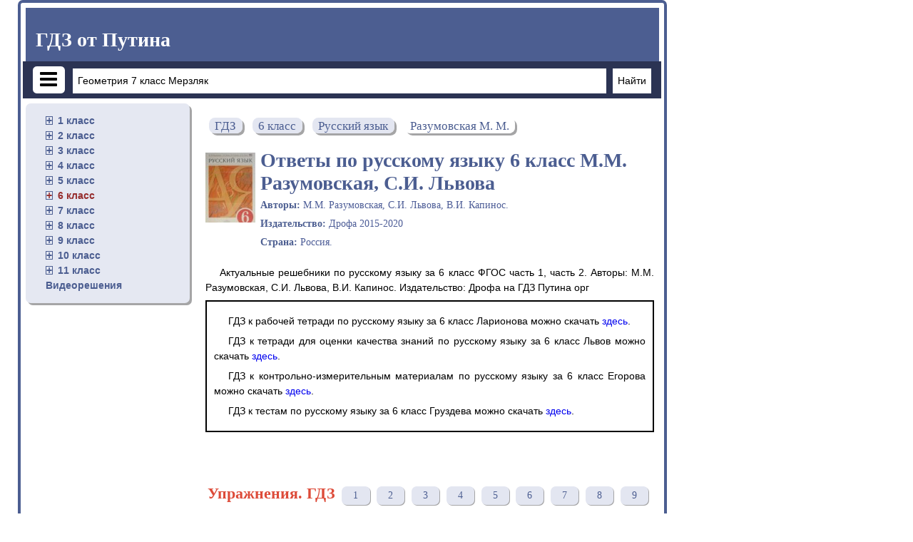

--- FILE ---
content_type: text/html; charset=UTF-8
request_url: https://gdz-putina.org/reshebnik-po-russkomu-yazyku/6-klass/razumovskaya
body_size: 15491
content:
<!DOCTYPE html>
<html lang="ru">
<head>
    <meta charset="UTF-8">
<title>Ответы по русскому языку 6 класс  М.М. Разумовская, С.И. Львова  на ГДЗ Путина орг</title>
<link rel="shortcut icon" href="/favicon.ico"/>
<meta name="description" content="Актуальные решебники по русскому языку за 6 класс    ФГОС  часть 1, часть 2. Авторы: М.М. Разумовская, С.И. Львова, В.И. Капинос. Издательство: Дрофа на ГДЗ Путина орг "/>
<meta name="keywords" content="гдз, Путин, решебник, готовые, домашние, задания, Русский язык, 6, класс, ответ,  ФГОС , М.М. Разумовская, С.И. Львова, В.И. Капинос,рабочая, тетрадь, учебник, ру, ком, инфо, орг, класс, задание, перевод, упражнение, онлайн, качественно, "/>
    <meta name="viewport"
          content="width=device-width, initial-scale=1.0, minimum-scale=1.0, maximum-scale=2.0, user-scalable=yes">

    <link rel="canonical" href="/reshebnik-po-russkomu-yazyku/6-klass/razumovskaya">
<meta property="og:title" content="Ответы по русскому языку 6 класс  М.М. Разумовская, С.И. Львова  на ГДЗ Путина орг">
<meta property="og:type" content="website">
<meta property="og:url" content="/reshebnik-po-russkomu-yazyku/6-klass/razumovskaya">
<meta property="og:description" content="Актуальные решебники по русскому языку за 6 класс    ФГОС  часть 1, часть 2. Авторы: М.М. Разумовская, С.И. Львова, В.И. Капинос. Издательство: Дрофа на ГДЗ Путина орг ">
<meta property="og:site_name" content="Гдз от Путина">

<meta name="twitter:card" content="summary">
<meta name="twitter:title" content="Ответы по русскому языку 6 класс  М.М. Разумовская, С.И. Львова  на ГДЗ Путина орг">
<meta name="twitter:description" content="Актуальные решебники по русскому языку за 6 класс    ФГОС  часть 1, часть 2. Авторы: М.М. Разумовская, С.И. Львова, В.И. Капинос. Издательство: Дрофа на ГДЗ Путина орг ">

<script>window.canonical = location.protocol + '//' + location.host + '/reshebnik-po-russkomu-yazyku/6-klass/razumovskaya';</script>

<link rel="stylesheet" href="/build/assets/css/index.233fa00071cfdf567a44.css" />
                        <script async src="//pagead2.googlesyndication.com/pagead/js/adsbygoogle.js"></script>
            <script>
                (adsbygoogle = window.adsbygoogle || []).push({
                    google_ad_client: "ca-pub-2891046647766967",
                    enable_page_level_ads: true
                });
            </script>
            </head>
<script>
    window.app = {
        version: '1765176890',
        action: "view",
        canonical: location.protocol + '//' + location.host + '/reshebnik-po-russkomu-yazyku/6-klass/razumovskaya',
        book: {
            appLinks: 0,
            external: null        }
    }
</script>
<body>
<div class="wrap">
        <div class="promo promo-right">
        
<div id='media-5' class='media media-right'></div>    </div>
        <main class="container container_main">
        <header class="header header_dark-blue">
            <p>
                <a class="heading heading_white heading_header" href="/">ГДЗ от Путина</a>
            </p>
            <div class="row row_dark row_over-bordered">

                <button class="button button_menu icon-menu "></button>
                <form action="/search/" method="get" class="search-form" id="search">

                    <div class="input-container">

                        <input class="text-input form-input" type="search" name="q" value="Геометрия 7 класс Мерзляк" onfocus="if (this.value == 'Геометрия 7 класс Мерзляк') {this.value = '';}" onblur="if (this.value == '') {this.value = 'Геометрия 7 класс Мерзляк';}">

                    </div>
                    <input class="search-form__button form-input search" type="submit" value="Найти">

                </form>
            </div>

        </header>

        <ul class="sidebar">
            <li>
            <ul class="page-sidebar">
                                                            <li>
                                        <a class="folded">1 класс</a>
                    <ul class="sbjcts">

                                                    
                                                                    <li>
                                                                <a href="/reshebnik-po-matematike/1-klass">Математика</a>
                                </li>
                                                                                
                                                                    <li>
                                                                <a href="/reshebnik-po-anglijskomu-yazyku/1-klass">Английский язык</a>
                                </li>
                                                                                
                                                                    <li>
                                                                <a href="/reshebnik-po-russkomu-yazyku/1-klass">Русский язык</a>
                                </li>
                                                                                                                                                                                                                                                                                                                                                                                                                                                                                                                                                                                                                        
                                                                    <li>
                                                                <a href="/reshebnik-po-informatike/1-klass">Информатика</a>
                                </li>
                                                                                                                                                                                                                                            
                                                                    <li>
                                                                <a href="/reshebnik-po-muzyke/1-klass">Музыка</a>
                                </li>
                                                                                                                                    
                                                                    <li>
                                                                <a href="/reshebnik-po-literature/1-klass">Литература</a>
                                </li>
                                                                                                                                                                                                                                            
                                                                    <li>
                                                                <a href="/reshebnik-po-okrujayusshemu-miru/1-klass">Окружающий мир</a>
                                </li>
                                                                                
                                                                    <li>
                                                                <a href="/reshebnik-po-chelovek-i-mir/1-klass">Человек и мир</a>
                                </li>
                                                                                                                                                                                                                                                                                                                                                                                                                                                                                                                
                                                                    <li>
                                                                <a href="/reshebnik-po-fizkulture/1-klass">Физкультура</a>
                                </li>
                                                                                                                            </ul>
                    </li>
                                                            <li>
                                        <a class="folded">2 класс</a>
                    <ul class="sbjcts">

                                                    
                                                                    <li>
                                                                <a href="/reshebnik-po-matematike/2-klass">Математика</a>
                                </li>
                                                                                
                                                                    <li>
                                                                <a href="/reshebnik-po-anglijskomu-yazyku/2-klass">Английский язык</a>
                                </li>
                                                                                
                                                                    <li>
                                                                <a href="/reshebnik-po-russkomu-yazyku/2-klass">Русский язык</a>
                                </li>
                                                                                                                                                                                                                                                                                                
                                                                    <li>
                                                                <a href="/reshebnik-po-nemeckomu-yazyku/2-klass">Немецкий язык</a>
                                </li>
                                                                                
                                                                    <li>
                                                                <a href="/reshebnik-po-belorusskomu-yazyku/2-klass">Белорусский язык</a>
                                </li>
                                                                                                                                                                                                                                                                                                
                                                                    <li>
                                                                <a href="/reshebnik-po-informatike/2-klass">Информатика</a>
                                </li>
                                                                                                                                                                                                                                            
                                                                    <li>
                                                                <a href="/reshebnik-po-muzyke/2-klass">Музыка</a>
                                </li>
                                                                                                                                    
                                                                    <li>
                                                                <a href="/reshebnik-po-literature/2-klass">Литература</a>
                                </li>
                                                                                                                                                                                                                                            
                                                                    <li>
                                                                <a href="/reshebnik-po-okrujayusshemu-miru/2-klass">Окружающий мир</a>
                                </li>
                                                                                
                                                                    <li>
                                                                <a href="/reshebnik-po-chelovek-i-mir/2-klass">Человек и мир</a>
                                </li>
                                                                                                                                                                                        
                                                                    <li>
                                                                <a href="/reshebnik-po-tekhnologii/2-klass">Технология</a>
                                </li>
                                                                                                                                                                                                                                            
                                                                    <li>
                                                                <a href="/reshebnik-po-kazakhskomu-yazyku/2-klass">Казахский язык</a>
                                </li>
                                                                                
                                                                    <li>
                                                                <a href="/reshebnik-po-miru-prirodi-i-cheloveka/2-klass">Мир природы и человека</a>
                                </li>
                                                                                
                                                                    <li>
                                                                <a href="/reshebnik-po-fizkulture/2-klass">Физкультура</a>
                                </li>
                                                                                                                            </ul>
                    </li>
                                                            <li>
                                        <a class="folded">3 класс</a>
                    <ul class="sbjcts">

                                                    
                                                                    <li>
                                                                <a href="/reshebnik-po-matematike/3-klass">Математика</a>
                                </li>
                                                                                
                                                                    <li>
                                                                <a href="/reshebnik-po-anglijskomu-yazyku/3-klass">Английский язык</a>
                                </li>
                                                                                
                                                                    <li>
                                                                <a href="/reshebnik-po-russkomu-yazyku/3-klass">Русский язык</a>
                                </li>
                                                                                                                                                                                                                                                                                                
                                                                    <li>
                                                                <a href="/reshebnik-po-nemeckomu-yazyku/3-klass">Немецкий язык</a>
                                </li>
                                                                                
                                                                    <li>
                                                                <a href="/reshebnik-po-belorusskomu-yazyku/3-klass">Белорусский язык</a>
                                </li>
                                                                                                                                                                                                                                                                                                
                                                                    <li>
                                                                <a href="/reshebnik-po-informatike/3-klass">Информатика</a>
                                </li>
                                                                                                                                                                                                                                            
                                                                    <li>
                                                                <a href="/reshebnik-po-muzyke/3-klass">Музыка</a>
                                </li>
                                                                                                                                    
                                                                    <li>
                                                                <a href="/reshebnik-po-literature/3-klass">Литература</a>
                                </li>
                                                                                                                                                                                                                                            
                                                                    <li>
                                                                <a href="/reshebnik-po-okrujayusshemu-miru/3-klass">Окружающий мир</a>
                                </li>
                                                                                
                                                                    <li>
                                                                <a href="/reshebnik-po-chelovek-i-mir/3-klass">Человек и мир</a>
                                </li>
                                                                                                                                                                                        
                                                                    <li>
                                                                <a href="/reshebnik-po-tekhnologii/3-klass">Технология</a>
                                </li>
                                                                                                                                    
                                                                    <li>
                                                                <a href="/reshebnik-po-ispanskomu-yazyku/3-klass">Испанский язык</a>
                                </li>
                                                                                                                                    
                                                                    <li>
                                                                <a href="/reshebnik-po-kazakhskomu-yazyku/3-klass">Казахский язык</a>
                                </li>
                                                                                
                                                                    <li>
                                                                <a href="/reshebnik-po-miru-prirodi-i-cheloveka/3-klass">Мир природы и человека</a>
                                </li>
                                                                                
                                                                    <li>
                                                                <a href="/reshebnik-po-fizkulture/3-klass">Физкультура</a>
                                </li>
                                                                                                                            </ul>
                    </li>
                                                            <li>
                                        <a class="folded">4 класс</a>
                    <ul class="sbjcts">

                                                    
                                                                    <li>
                                                                <a href="/reshebnik-po-matematike/4-klass">Математика</a>
                                </li>
                                                                                
                                                                    <li>
                                                                <a href="/reshebnik-po-anglijskomu-yazyku/4-klass">Английский язык</a>
                                </li>
                                                                                
                                                                    <li>
                                                                <a href="/reshebnik-po-russkomu-yazyku/4-klass">Русский язык</a>
                                </li>
                                                                                                                                                                                                                                                                                                
                                                                    <li>
                                                                <a href="/reshebnik-po-nemeckomu-yazyku/4-klass">Немецкий язык</a>
                                </li>
                                                                                
                                                                    <li>
                                                                <a href="/reshebnik-po-belorusskomu-yazyku/4-klass">Белорусский язык</a>
                                </li>
                                                                                                                                                                                                                                                                                                
                                                                    <li>
                                                                <a href="/reshebnik-po-informatike/4-klass">Информатика</a>
                                </li>
                                                                                                                                                                                                                                            
                                                                    <li>
                                                                <a href="/reshebnik-po-muzyke/4-klass">Музыка</a>
                                </li>
                                                                                                                                    
                                                                    <li>
                                                                <a href="/reshebnik-po-literature/4-klass">Литература</a>
                                </li>
                                                                                                                                                                                                                                            
                                                                    <li>
                                                                <a href="/reshebnik-po-okrujayusshemu-miru/4-klass">Окружающий мир</a>
                                </li>
                                                                                
                                                                    <li>
                                                                <a href="/reshebnik-po-chelovek-i-mir/4-klass">Человек и мир</a>
                                </li>
                                                                                                                                                                                        
                                                                    <li>
                                                                <a href="/reshebnik-po-tekhnologii/4-klass">Технология</a>
                                </li>
                                                                                                                                    
                                                                    <li>
                                                                <a href="/reshebnik-po-ispanskomu-yazyku/4-klass">Испанский язык</a>
                                </li>
                                                                                                                                    
                                                                    <li>
                                                                <a href="/reshebnik-po-kazakhskomu-yazyku/4-klass">Казахский язык</a>
                                </li>
                                                                                
                                                                    <li>
                                                                <a href="/reshebnik-po-miru-prirodi-i-cheloveka/4-klass">Мир природы и человека</a>
                                </li>
                                                                                
                                                                    <li>
                                                                <a href="/reshebnik-po-fizkulture/4-klass">Физкультура</a>
                                </li>
                                                                                
                                                                    <li>
                                                                <a href="/reshebnik-po-osnovam-kulturi/4-klass">Основы культуры</a>
                                </li>
                                                                        </ul>
                    </li>
                                                            <li>
                                        <a class="folded">5 класс</a>
                    <ul class="sbjcts">

                                                    
                                                                    <li>
                                                                <a href="/reshebnik-po-matematike/5-klass">Математика</a>
                                </li>
                                                                                
                                                                    <li>
                                                                <a href="/reshebnik-po-anglijskomu-yazyku/5-klass">Английский язык</a>
                                </li>
                                                                                
                                                                    <li>
                                                                <a href="/reshebnik-po-russkomu-yazyku/5-klass">Русский язык</a>
                                </li>
                                                                                                                                                                                        
                                                                    <li>
                                                                <a href="/reshebnik-po-fizike/5-klass">Физика</a>
                                </li>
                                                                                                                                    
                                                                    <li>
                                                                <a href="/reshebnik-po-nemeckomu-yazyku/5-klass">Немецкий язык</a>
                                </li>
                                                                                
                                                                    <li>
                                                                <a href="/reshebnik-po-belorusskomu-yazyku/5-klass">Белорусский язык</a>
                                </li>
                                                                                
                                                                    <li>
                                                                <a href="/reshebnik-po-ukrainskomu-yazyku/5-klass">Украинский язык</a>
                                </li>
                                                                                                                                    
                                                                    <li>
                                                                <a href="/reshebnik-po-biologii/5-klass">Биология</a>
                                </li>
                                                                                
                                                                    <li>
                                                                <a href="/reshebnik-po-istorii/5-klass">История</a>
                                </li>
                                                                                
                                                                    <li>
                                                                <a href="/reshebnik-po-informatike/5-klass">Информатика</a>
                                </li>
                                                                                
                                                                    <li>
                                                                <a href="/reshebnik-po-obzh/5-klass">ОБЖ</a>
                                </li>
                                                                                
                                                                    <li>
                                                                <a href="/reshebnik-po-geografii/5-klass">География</a>
                                </li>
                                                                                
                                                                    <li>
                                                                <a href="/reshebnik-po-prirodovedeniyu/5-klass">Природоведение</a>
                                </li>
                                                                                
                                                                    <li>
                                                                <a href="/reshebnik-po-muzyke/5-klass">Музыка</a>
                                </li>
                                                                                
                                                                    <li>
                                                                <a href="/reshebnik-po-izo/5-klass">ИЗО</a>
                                </li>
                                                                                
                                                                    <li>
                                                                <a href="/reshebnik-po-literature/5-klass">Литература</a>
                                </li>
                                                                                
                                                                    <li>
                                                                <a href="/reshebnik-po-obsshestvoznaniyu/5-klass">Обществознание</a>
                                </li>
                                                                                                                                                                                                                                            
                                                                    <li>
                                                                <a href="/reshebnik-po-chelovek-i-mir/5-klass">Человек и мир</a>
                                </li>
                                                                                                                                                                                        
                                                                    <li>
                                                                <a href="/reshebnik-po-tekhnologii/5-klass">Технология</a>
                                </li>
                                                                                
                                                                    <li>
                                                                <a href="/reshebnik-po-estestvoznaniyu/5-klass">Естествознание</a>
                                </li>
                                                                                
                                                                    <li>
                                                                <a href="/reshebnik-po-ispanskomu-yazyku/5-klass">Испанский язык</a>
                                </li>
                                                                                
                                                                    <li>
                                                                <a href="/reshebnik-po-iskusstvu/5-klass">Искусство</a>
                                </li>
                                                                                
                                                                    <li>
                                                                <a href="/reshebnik-po-kazakhskomu-yazyku/5-klass">Казахский язык</a>
                                </li>
                                                                                                                                                                                        
                                                                    <li>
                                                                <a href="/reshebnik-po-osnovam-kulturi/5-klass">Основы культуры</a>
                                </li>
                                                                        </ul>
                    </li>
                                                            <li class="selected">
                                        <a class="folded">6 класс</a>
                    <ul class="sbjcts">

                                                    
                                                                    <li>
                                                                <a href="/reshebnik-po-matematike/6-klass">Математика</a>
                                </li>
                                                                                
                                                                    <li>
                                                                <a href="/reshebnik-po-anglijskomu-yazyku/6-klass">Английский язык</a>
                                </li>
                                                                                
                                                                    <li class="selected">
                                                                <a href="/reshebnik-po-russkomu-yazyku/6-klass">Русский язык</a>
                                </li>
                                                                                                                                                                                        
                                                                    <li>
                                                                <a href="/reshebnik-po-fizike/6-klass">Физика</a>
                                </li>
                                                                                                                                    
                                                                    <li>
                                                                <a href="/reshebnik-po-nemeckomu-yazyku/6-klass">Немецкий язык</a>
                                </li>
                                                                                
                                                                    <li>
                                                                <a href="/reshebnik-po-belorusskomu-yazyku/6-klass">Белорусский язык</a>
                                </li>
                                                                                
                                                                    <li>
                                                                <a href="/reshebnik-po-ukrainskomu-yazyku/6-klass">Украинский язык</a>
                                </li>
                                                                                                                                    
                                                                    <li>
                                                                <a href="/reshebnik-po-biologii/6-klass">Биология</a>
                                </li>
                                                                                
                                                                    <li>
                                                                <a href="/reshebnik-po-istorii/6-klass">История</a>
                                </li>
                                                                                
                                                                    <li>
                                                                <a href="/reshebnik-po-informatike/6-klass">Информатика</a>
                                </li>
                                                                                
                                                                    <li>
                                                                <a href="/reshebnik-po-obzh/6-klass">ОБЖ</a>
                                </li>
                                                                                
                                                                    <li>
                                                                <a href="/reshebnik-po-geografii/6-klass">География</a>
                                </li>
                                                                                
                                                                    <li>
                                                                <a href="/reshebnik-po-prirodovedeniyu/6-klass">Природоведение</a>
                                </li>
                                                                                
                                                                    <li>
                                                                <a href="/reshebnik-po-muzyke/6-klass">Музыка</a>
                                </li>
                                                                                
                                                                    <li>
                                                                <a href="/reshebnik-po-izo/6-klass">ИЗО</a>
                                </li>
                                                                                
                                                                    <li>
                                                                <a href="/reshebnik-po-literature/6-klass">Литература</a>
                                </li>
                                                                                
                                                                    <li>
                                                                <a href="/reshebnik-po-obsshestvoznaniyu/6-klass">Обществознание</a>
                                </li>
                                                                                                                                                                                                                                                                                                                                                    
                                                                    <li>
                                                                <a href="/reshebnik-po-ehkologii/6-klass">Экология</a>
                                </li>
                                                                                
                                                                    <li>
                                                                <a href="/reshebnik-po-tekhnologii/6-klass">Технология</a>
                                </li>
                                                                                
                                                                    <li>
                                                                <a href="/reshebnik-po-estestvoznaniyu/6-klass">Естествознание</a>
                                </li>
                                                                                
                                                                    <li>
                                                                <a href="/reshebnik-po-ispanskomu-yazyku/6-klass">Испанский язык</a>
                                </li>
                                                                                
                                                                    <li>
                                                                <a href="/reshebnik-po-iskusstvu/6-klass">Искусство</a>
                                </li>
                                                                                
                                                                    <li>
                                                                <a href="/reshebnik-po-kazakhskomu-yazyku/6-klass">Казахский язык</a>
                                </li>
                                                                                                                                                                                        
                                                                    <li>
                                                                <a href="/reshebnik-po-osnovam-kulturi/6-klass">Основы культуры</a>
                                </li>
                                                                        </ul>
                    </li>
                                                            <li>
                                        <a class="folded">7 класс</a>
                    <ul class="sbjcts">

                                                    
                                                                    <li>
                                                                <a href="/reshebnik-po-matematike/7-klass">Математика</a>
                                </li>
                                                                                
                                                                    <li>
                                                                <a href="/reshebnik-po-anglijskomu-yazyku/7-klass">Английский язык</a>
                                </li>
                                                                                
                                                                    <li>
                                                                <a href="/reshebnik-po-russkomu-yazyku/7-klass">Русский язык</a>
                                </li>
                                                                                
                                                                    <li>
                                                                <a href="/reshebnik-po-algebre/7-klass">Алгебра</a>
                                </li>
                                                                                
                                                                    <li>
                                                                <a href="/reshebnik-po-geometrii/7-klass">Геометрия</a>
                                </li>
                                                                                
                                                                    <li>
                                                                <a href="/reshebnik-po-fizike/7-klass">Физика</a>
                                </li>
                                                                                
                                                                    <li>
                                                                <a href="/reshebnik-po-himii/7-klass">Химия</a>
                                </li>
                                                                                
                                                                    <li>
                                                                <a href="/reshebnik-po-nemeckomu-yazyku/7-klass">Немецкий язык</a>
                                </li>
                                                                                
                                                                    <li>
                                                                <a href="/reshebnik-po-belorusskomu-yazyku/7-klass">Белорусский язык</a>
                                </li>
                                                                                
                                                                    <li>
                                                                <a href="/reshebnik-po-ukrainskomu-yazyku/7-klass">Украинский язык</a>
                                </li>
                                                                                
                                                                    <li>
                                                                <a href="/reshebnik-po-francuzskomu-yazyku/7-klass">Французский язык</a>
                                </li>
                                                                                
                                                                    <li>
                                                                <a href="/reshebnik-po-biologii/7-klass">Биология</a>
                                </li>
                                                                                
                                                                    <li>
                                                                <a href="/reshebnik-po-istorii/7-klass">История</a>
                                </li>
                                                                                
                                                                    <li>
                                                                <a href="/reshebnik-po-informatike/7-klass">Информатика</a>
                                </li>
                                                                                
                                                                    <li>
                                                                <a href="/reshebnik-po-obzh/7-klass">ОБЖ</a>
                                </li>
                                                                                
                                                                    <li>
                                                                <a href="/reshebnik-po-geografii/7-klass">География</a>
                                </li>
                                                                                                                                    
                                                                    <li>
                                                                <a href="/reshebnik-po-muzyke/7-klass">Музыка</a>
                                </li>
                                                                                
                                                                    <li>
                                                                <a href="/reshebnik-po-izo/7-klass">ИЗО</a>
                                </li>
                                                                                
                                                                    <li>
                                                                <a href="/reshebnik-po-literature/7-klass">Литература</a>
                                </li>
                                                                                
                                                                    <li>
                                                                <a href="/reshebnik-po-obsshestvoznaniyu/7-klass">Обществознание</a>
                                </li>
                                                                                
                                                                    <li>
                                                                <a href="/reshebnik-po-chercheniyu/7-klass">Черчение</a>
                                </li>
                                                                                                                                                                                                                                                                                                
                                                                    <li>
                                                                <a href="/reshebnik-po-ehkologii/7-klass">Экология</a>
                                </li>
                                                                                
                                                                    <li>
                                                                <a href="/reshebnik-po-tekhnologii/7-klass">Технология</a>
                                </li>
                                                                                                                                    
                                                                    <li>
                                                                <a href="/reshebnik-po-ispanskomu-yazyku/7-klass">Испанский язык</a>
                                </li>
                                                                                
                                                                    <li>
                                                                <a href="/reshebnik-po-iskusstvu/7-klass">Искусство</a>
                                </li>
                                                                                
                                                                    <li>
                                                                <a href="/reshebnik-po-kazakhskomu-yazyku/7-klass">Казахский язык</a>
                                </li>
                                                                                                                                                                                                                                    </ul>
                    </li>
                                                            <li>
                                        <a class="folded">8 класс</a>
                    <ul class="sbjcts">

                                                    
                                                                    <li>
                                                                <a href="/reshebnik-po-matematike/8-klass">Математика</a>
                                </li>
                                                                                
                                                                    <li>
                                                                <a href="/reshebnik-po-anglijskomu-yazyku/8-klass">Английский язык</a>
                                </li>
                                                                                
                                                                    <li>
                                                                <a href="/reshebnik-po-russkomu-yazyku/8-klass">Русский язык</a>
                                </li>
                                                                                
                                                                    <li>
                                                                <a href="/reshebnik-po-algebre/8-klass">Алгебра</a>
                                </li>
                                                                                
                                                                    <li>
                                                                <a href="/reshebnik-po-geometrii/8-klass">Геометрия</a>
                                </li>
                                                                                
                                                                    <li>
                                                                <a href="/reshebnik-po-fizike/8-klass">Физика</a>
                                </li>
                                                                                
                                                                    <li>
                                                                <a href="/reshebnik-po-himii/8-klass">Химия</a>
                                </li>
                                                                                
                                                                    <li>
                                                                <a href="/reshebnik-po-nemeckomu-yazyku/8-klass">Немецкий язык</a>
                                </li>
                                                                                
                                                                    <li>
                                                                <a href="/reshebnik-po-belorusskomu-yazyku/8-klass">Белорусский язык</a>
                                </li>
                                                                                                                                    
                                                                    <li>
                                                                <a href="/reshebnik-po-francuzskomu-yazyku/8-klass">Французский язык</a>
                                </li>
                                                                                
                                                                    <li>
                                                                <a href="/reshebnik-po-biologii/8-klass">Биология</a>
                                </li>
                                                                                
                                                                    <li>
                                                                <a href="/reshebnik-po-istorii/8-klass">История</a>
                                </li>
                                                                                
                                                                    <li>
                                                                <a href="/reshebnik-po-informatike/8-klass">Информатика</a>
                                </li>
                                                                                
                                                                    <li>
                                                                <a href="/reshebnik-po-obzh/8-klass">ОБЖ</a>
                                </li>
                                                                                
                                                                    <li>
                                                                <a href="/reshebnik-po-geografii/8-klass">География</a>
                                </li>
                                                                                                                                                                                        
                                                                    <li>
                                                                <a href="/reshebnik-po-izo/8-klass">ИЗО</a>
                                </li>
                                                                                
                                                                    <li>
                                                                <a href="/reshebnik-po-literature/8-klass">Литература</a>
                                </li>
                                                                                
                                                                    <li>
                                                                <a href="/reshebnik-po-obsshestvoznaniyu/8-klass">Обществознание</a>
                                </li>
                                                                                
                                                                    <li>
                                                                <a href="/reshebnik-po-chercheniyu/8-klass">Черчение</a>
                                </li>
                                                                                                                                                                                                                                                                                                
                                                                    <li>
                                                                <a href="/reshebnik-po-ehkologii/8-klass">Экология</a>
                                </li>
                                                                                
                                                                    <li>
                                                                <a href="/reshebnik-po-tekhnologii/8-klass">Технология</a>
                                </li>
                                                                                                                                    
                                                                    <li>
                                                                <a href="/reshebnik-po-ispanskomu-yazyku/8-klass">Испанский язык</a>
                                </li>
                                                                                                                                    
                                                                    <li>
                                                                <a href="/reshebnik-po-kazakhskomu-yazyku/8-klass">Казахский язык</a>
                                </li>
                                                                                                                                                                                                                                    </ul>
                    </li>
                                                            <li>
                                        <a class="folded">9 класс</a>
                    <ul class="sbjcts">

                                                    
                                                                    <li>
                                                                <a href="/reshebnik-po-matematike/9-klass">Математика</a>
                                </li>
                                                                                
                                                                    <li>
                                                                <a href="/reshebnik-po-anglijskomu-yazyku/9-klass">Английский язык</a>
                                </li>
                                                                                
                                                                    <li>
                                                                <a href="/reshebnik-po-russkomu-yazyku/9-klass">Русский язык</a>
                                </li>
                                                                                
                                                                    <li>
                                                                <a href="/reshebnik-po-algebre/9-klass">Алгебра</a>
                                </li>
                                                                                
                                                                    <li>
                                                                <a href="/reshebnik-po-geometrii/9-klass">Геометрия</a>
                                </li>
                                                                                
                                                                    <li>
                                                                <a href="/reshebnik-po-fizike/9-klass">Физика</a>
                                </li>
                                                                                
                                                                    <li>
                                                                <a href="/reshebnik-po-himii/9-klass">Химия</a>
                                </li>
                                                                                
                                                                    <li>
                                                                <a href="/reshebnik-po-nemeckomu-yazyku/9-klass">Немецкий язык</a>
                                </li>
                                                                                
                                                                    <li>
                                                                <a href="/reshebnik-po-belorusskomu-yazyku/9-klass">Белорусский язык</a>
                                </li>
                                                                                                                                                                                        
                                                                    <li>
                                                                <a href="/reshebnik-po-biologii/9-klass">Биология</a>
                                </li>
                                                                                
                                                                    <li>
                                                                <a href="/reshebnik-po-istorii/9-klass">История</a>
                                </li>
                                                                                
                                                                    <li>
                                                                <a href="/reshebnik-po-informatike/9-klass">Информатика</a>
                                </li>
                                                                                
                                                                    <li>
                                                                <a href="/reshebnik-po-obzh/9-klass">ОБЖ</a>
                                </li>
                                                                                
                                                                    <li>
                                                                <a href="/reshebnik-po-geografii/9-klass">География</a>
                                </li>
                                                                                                                                                                                                                                            
                                                                    <li>
                                                                <a href="/reshebnik-po-literature/9-klass">Литература</a>
                                </li>
                                                                                
                                                                    <li>
                                                                <a href="/reshebnik-po-obsshestvoznaniyu/9-klass">Обществознание</a>
                                </li>
                                                                                
                                                                    <li>
                                                                <a href="/reshebnik-po-chercheniyu/9-klass">Черчение</a>
                                </li>
                                                                                                                                                                                                                                                                                                                                                                                                                                                            
                                                                    <li>
                                                                <a href="/reshebnik-po-ispanskomu-yazyku/9-klass">Испанский язык</a>
                                </li>
                                                                                                                                    
                                                                    <li>
                                                                <a href="/reshebnik-po-kazakhskomu-yazyku/9-klass">Казахский язык</a>
                                </li>
                                                                                                                                                                                                                                    </ul>
                    </li>
                                                            <li>
                                        <a class="folded">10 класс</a>
                    <ul class="sbjcts">

                                                    
                                                                    <li>
                                                                <a href="/reshebnik-po-matematike/10-klass">Математика</a>
                                </li>
                                                                                
                                                                    <li>
                                                                <a href="/reshebnik-po-anglijskomu-yazyku/10-klass">Английский язык</a>
                                </li>
                                                                                
                                                                    <li>
                                                                <a href="/reshebnik-po-russkomu-yazyku/10-klass">Русский язык</a>
                                </li>
                                                                                
                                                                    <li>
                                                                <a href="/reshebnik-po-algebre/10-klass">Алгебра</a>
                                </li>
                                                                                
                                                                    <li>
                                                                <a href="/reshebnik-po-geometrii/10-klass">Геометрия</a>
                                </li>
                                                                                
                                                                    <li>
                                                                <a href="/reshebnik-po-fizike/10-klass">Физика</a>
                                </li>
                                                                                
                                                                    <li>
                                                                <a href="/reshebnik-po-himii/10-klass">Химия</a>
                                </li>
                                                                                
                                                                    <li>
                                                                <a href="/reshebnik-po-nemeckomu-yazyku/10-klass">Немецкий язык</a>
                                </li>
                                                                                
                                                                    <li>
                                                                <a href="/reshebnik-po-belorusskomu-yazyku/10-klass">Белорусский язык</a>
                                </li>
                                                                                                                                                                                        
                                                                    <li>
                                                                <a href="/reshebnik-po-biologii/10-klass">Биология</a>
                                </li>
                                                                                
                                                                    <li>
                                                                <a href="/reshebnik-po-istorii/10-klass">История</a>
                                </li>
                                                                                
                                                                    <li>
                                                                <a href="/reshebnik-po-informatike/10-klass">Информатика</a>
                                </li>
                                                                                
                                                                    <li>
                                                                <a href="/reshebnik-po-obzh/10-klass">ОБЖ</a>
                                </li>
                                                                                
                                                                    <li>
                                                                <a href="/reshebnik-po-geografii/10-klass">География</a>
                                </li>
                                                                                                                                                                                                                                            
                                                                    <li>
                                                                <a href="/reshebnik-po-literature/10-klass">Литература</a>
                                </li>
                                                                                
                                                                    <li>
                                                                <a href="/reshebnik-po-obsshestvoznaniyu/10-klass">Обществознание</a>
                                </li>
                                                                                                                                    
                                                                    <li>
                                                                <a href="/reshebnik-po-medicinskoju-podgotovke/10-klass">Мед. подготовка</a>
                                </li>
                                                                                                                                                                                                                                                                                                                                                                                                        
                                                                    <li>
                                                                <a href="/reshebnik-po-ispanskomu-yazyku/10-klass">Испанский язык</a>
                                </li>
                                                                                                                                    
                                                                    <li>
                                                                <a href="/reshebnik-po-kazakhskomu-yazyku/10-klass">Казахский язык</a>
                                </li>
                                                                                                                                                                                                                                    </ul>
                    </li>
                                                            <li>
                                        <a class="folded">11 класс</a>
                    <ul class="sbjcts">

                                                    
                                                                    <li>
                                                                <a href="/reshebnik-po-matematike/11-klass">Математика</a>
                                </li>
                                                                                
                                                                    <li>
                                                                <a href="/reshebnik-po-anglijskomu-yazyku/11-klass">Английский язык</a>
                                </li>
                                                                                
                                                                    <li>
                                                                <a href="/reshebnik-po-russkomu-yazyku/11-klass">Русский язык</a>
                                </li>
                                                                                
                                                                    <li>
                                                                <a href="/reshebnik-po-algebre/11-klass">Алгебра</a>
                                </li>
                                                                                
                                                                    <li>
                                                                <a href="/reshebnik-po-geometrii/11-klass">Геометрия</a>
                                </li>
                                                                                
                                                                    <li>
                                                                <a href="/reshebnik-po-fizike/11-klass">Физика</a>
                                </li>
                                                                                
                                                                    <li>
                                                                <a href="/reshebnik-po-himii/11-klass">Химия</a>
                                </li>
                                                                                
                                                                    <li>
                                                                <a href="/reshebnik-po-nemeckomu-yazyku/11-klass">Немецкий язык</a>
                                </li>
                                                                                
                                                                    <li>
                                                                <a href="/reshebnik-po-belorusskomu-yazyku/11-klass">Белорусский язык</a>
                                </li>
                                                                                                                                                                                        
                                                                    <li>
                                                                <a href="/reshebnik-po-biologii/11-klass">Биология</a>
                                </li>
                                                                                
                                                                    <li>
                                                                <a href="/reshebnik-po-istorii/11-klass">История</a>
                                </li>
                                                                                
                                                                    <li>
                                                                <a href="/reshebnik-po-informatike/11-klass">Информатика</a>
                                </li>
                                                                                
                                                                    <li>
                                                                <a href="/reshebnik-po-obzh/11-klass">ОБЖ</a>
                                </li>
                                                                                
                                                                    <li>
                                                                <a href="/reshebnik-po-geografii/11-klass">География</a>
                                </li>
                                                                                                                                                                                                                                            
                                                                    <li>
                                                                <a href="/reshebnik-po-literature/11-klass">Литература</a>
                                </li>
                                                                                
                                                                    <li>
                                                                <a href="/reshebnik-po-obsshestvoznaniyu/11-klass">Обществознание</a>
                                </li>
                                                                                                                                    
                                                                    <li>
                                                                <a href="/reshebnik-po-medicinskoju-podgotovke/11-klass">Мед. подготовка</a>
                                </li>
                                                                                                                                                                                        
                                                                    <li>
                                                                <a href="/reshebnik-po-astronomii/11-klass">Астрономия</a>
                                </li>
                                                                                                                                                                                                                                            
                                                                    <li>
                                                                <a href="/reshebnik-po-ispanskomu-yazyku/11-klass">Испанский язык</a>
                                </li>
                                                                                                                                    
                                                                    <li>
                                                                <a href="/reshebnik-po-kazakhskomu-yazyku/11-klass">Казахский язык</a>
                                </li>
                                                                                                                                                                                                                                    </ul>
                    </li>
                                <li>
                    <a href="/video" class="advideo-link folded">Видеорешения</a>
                </li>
            </ul>
        </li>
        <div id="vk_groups"></div>
        <span class="slide-btn"
              title="скрыть левую колонку, чтобы увеличить рабочее пространство">свернуть</span>
    </ul>
        
        <div class="content">
                                                                
<div id='media-7' class='media media-video-top'></div>                                                
    <ul class="breadcrumbs" itemscope itemtype="http://schema.org/BreadcrumbList">
        <li
            itemprop="itemListElement"
            itemscope
            itemtype="http://schema.org/ListItem"
        >
            <a
                href="/"
                title="Гдз от Путина"
                itemprop="item"
            >
                <span
                    class="rBox"
                    itemprop="name"
                >ГДЗ</span>
            </a>
            <meta itemprop="position" content="1" />
        </li>
                    <li
                itemprop="itemListElement"
                itemscope
                itemtype="http://schema.org/ListItem"
            >
                                    <a
                        href="/6-klass"
                                                    title=" 6 класс"
                                                itemprop="item"
                    >
                                        <span
                            class="rBox"
                            itemprop="name"
                        >6 класс</span>
                                    </a>
                                <meta itemprop="position" content="2">
            </li>
                    <li
                itemprop="itemListElement"
                itemscope
                itemtype="http://schema.org/ListItem"
            >
                                    <a
                        href="/reshebnik-po-russkomu-yazyku/6-klass"
                                                    title=" Русский язык"
                                                itemprop="item"
                    >
                                        <span
                            class="rBox"
                            itemprop="name"
                        >Русский язык</span>
                                    </a>
                                <meta itemprop="position" content="3">
            </li>
                    <li
                itemprop="itemListElement"
                itemscope
                itemtype="http://schema.org/ListItem"
            >
                                        <span
                            class="rBox"
                            itemprop="name"
                        >Разумовская М. М. </span>
                                <meta itemprop="position" content="4">
            </li>
            </ul>
<section itemscope="" itemtype="http://schema.org/Book">
  <div class="book">
    <figure>
      <img src="		/attachments/images/covers/000/032/811/0000/russkiy-yazyk-6-klass-razumovskaya.jpg"
           alt="Ответы по русскому языку  6 класс М.М. Разумовская, С.И. Львова "
           title="Ответы по русскому языку  6 класс М.М. Разумовская, С.И. Львова "
           itemprop="image"/>
      <figcaption>
        <h1>
    Ответы по русскому языку  6 класс М.М. Разумовская, С.И. Львова </h1>        <div class="references">
                      <div>
              <b>Авторы: </b>
              <span itemprop="author">М.М. Разумовская, С.И. Львова, В.И. Капинос.</span>
            </div>
                                <div>
              <b>Издательство: </b>
              <span itemprop="publisher">
                Дрофа 2015-2020              </span>
            </div>
                                      <div>
                <b>Страна: </b>
                <span itemprop="locationCreated">Россия.</span>
              </div>
                      </div>
      </figcaption>
    </figure>
  </div>
  <div>
    <p>
              Актуальные решебники по русскому языку за 6 класс    ФГОС  часть 1, часть 2. Авторы: М.М. Разумовская, С.И. Львова, В.И. Капинос. Издательство: Дрофа на ГДЗ Путина орг           </p>
  </div>
        <div class="suggested-books">
          <p>
        ГДЗ к рабочей тетради по русскому языку за 6 класс Ларионова        можно скачать
        <a class="relatives-book"
           href="/reshebnik-po-russkomu-yazyku/6-klass/rabochaya-tetrad-larionova">
          здесь</a>.
      </p>
          <p>
        ГДЗ к тетради для оценки качества знаний по русскому языку за 6 класс Львов        можно скачать
        <a class="relatives-book"
           href="/reshebnik-po-russkomu-yazyku/6-klass/tetrad-dlya-otcenki-kachestva-znanij-lvov">
          здесь</a>.
      </p>
          <p>
        ГДЗ к контрольно-измерительным материалам по русскому языку за 6 класс Егорова        можно скачать
        <a class="relatives-book"
           href="/reshebnik-po-russkomu-yazyku/6-klass/kim-egorova">
          здесь</a>.
      </p>
          <p>
        ГДЗ к тестам по русскому языку за 6 класс Груздева        можно скачать
        <a class="relatives-book"
           href="/reshebnik-po-russkomu-yazyku/6-klass/gruzdeva-testy">
          здесь</a>.
      </p>
        </div>
    	<div data-background-alpha="0.0"
		 data-buttons-color="#FFFFFF"
		 data-counter-background-color="#ffffff"
		 data-share-counter-size="12"
		 data-top-button="false"
		 data-share-counter-type="common"
		 data-share-style="1"
		 data-mode="share"
		 data-like-text-enable="false"
		 data-mobile-view="true"
		 data-icon-color="#ffffff"
		 data-orientation="horizontal"
		 data-text-color="#000000"
		 data-share-shape="round-rectangle"
		 data-sn-ids="fb.vk.tw.ok.mr.tm"
		 data-share-size="30"
		 data-background-color="#ffffff"
		 data-preview-mobile="false"
		 data-mobile-sn-ids="vk.vb.wh.tw.fb.tm"
		 data-pid="1630016"
		 data-counter-background-alpha="1.0"
		 data-following-enable="false"
		 data-exclude-show-more="true"
		 data-selection-enable="true"
		 class="uptolike-buttons social">
	</div>


</section>

<div id='media-3' class='media media-top'></div><div class="tasks" id="tasks" data-url="/reshebnik-po-russkomu-yazyku/6-klass/razumovskaya">
      <div class="taskGroup">
	<ul class="taskList inline taskListBig">
		<li>
			<h2 title="Упражнения. ГДЗ"
			                 class="heading  taskGroup-heading">
				Упражнения. ГДЗ			</h2>
		</li>
					
							<li>

					<a class="rBox hover sm"
             title="1"
             href="#task?t=1-nomera"
          >1</a>

				</li>
							<li>

					<a class="rBox hover sm"
             title="2"
             href="#task?t=2-nomera"
          >2</a>

				</li>
							<li>

					<a class="rBox hover sm"
             title="3"
             href="#task?t=3-nomera"
          >3</a>

				</li>
							<li>

					<a class="rBox hover sm"
             title="4"
             href="#task?t=4-nomera"
          >4</a>

				</li>
							<li>

					<a class="rBox hover sm"
             title="5"
             href="#task?t=5-nomera"
          >5</a>

				</li>
							<li>

					<a class="rBox hover sm"
             title="6"
             href="#task?t=6-nomera"
          >6</a>

				</li>
							<li>

					<a class="rBox hover sm"
             title="7"
             href="#task?t=7-nomera"
          >7</a>

				</li>
							<li>

					<a class="rBox hover sm"
             title="8"
             href="#task?t=8-nomera"
          >8</a>

				</li>
							<li>

					<a class="rBox hover sm"
             title="9"
             href="#task?t=9-nomera"
          >9</a>

				</li>
							<li>

					<a class="rBox hover sm"
             title="10"
             href="#task?t=10-nomera"
          >10</a>

				</li>
							<li>

					<a class="rBox hover sm"
             title="11"
             href="#task?t=11-nomera"
          >11</a>

				</li>
							<li>

					<a class="rBox hover sm"
             title="12"
             href="#task?t=12-nomera"
          >12</a>

				</li>
							<li>

					<a class="rBox hover sm"
             title="13"
             href="#task?t=13-nomera"
          >13</a>

				</li>
							<li>

					<a class="rBox hover sm"
             title="14"
             href="#task?t=14-nomera"
          >14</a>

				</li>
							<li>

					<a class="rBox hover sm"
             title="15"
             href="#task?t=15-nomera"
          >15</a>

				</li>
							<li>

					<a class="rBox hover sm"
             title="16"
             href="#task?t=16-nomera"
          >16</a>

				</li>
							<li>

					<a class="rBox hover sm"
             title="17"
             href="#task?t=17-nomera"
          >17</a>

				</li>
							<li>

					<a class="rBox hover sm"
             title="18"
             href="#task?t=18-nomera"
          >18</a>

				</li>
							<li>

					<a class="rBox hover sm"
             title="19"
             href="#task?t=19-nomera"
          >19</a>

				</li>
							<li>

					<a class="rBox hover sm"
             title="20"
             href="#task?t=20-nomera"
          >20</a>

				</li>
							<li>

					<a class="rBox hover sm"
             title="21"
             href="#task?t=21-nomera"
          >21</a>

				</li>
							<li>

					<a class="rBox hover sm"
             title="22"
             href="#task?t=22-nomera"
          >22</a>

				</li>
							<li>

					<a class="rBox hover sm"
             title="23"
             href="#task?t=23-nomera"
          >23</a>

				</li>
							<li>

					<a class="rBox hover sm"
             title="24"
             href="#task?t=24-nomera"
          >24</a>

				</li>
							<li>

					<a class="rBox hover sm"
             title="25"
             href="#task?t=25-nomera"
          >25</a>

				</li>
							<li>

					<a class="rBox hover sm"
             title="26"
             href="#task?t=26-nomera"
          >26</a>

				</li>
							<li>

					<a class="rBox hover sm"
             title="27"
             href="#task?t=27-nomera"
          >27</a>

				</li>
							<li>

					<a class="rBox hover sm"
             title="28"
             href="#task?t=28-nomera"
          >28</a>

				</li>
							<li>

					<a class="rBox hover sm"
             title="29"
             href="#task?t=29-nomera"
          >29</a>

				</li>
							<li>

					<a class="rBox hover sm"
             title="30"
             href="#task?t=30-nomera"
          >30</a>

				</li>
							<li>

					<a class="rBox hover sm"
             title="31"
             href="#task?t=31-nomera"
          >31</a>

				</li>
							<li>

					<a class="rBox hover sm"
             title="32"
             href="#task?t=32-nomera"
          >32</a>

				</li>
							<li>

					<a class="rBox hover sm"
             title="33"
             href="#task?t=33-nomera"
          >33</a>

				</li>
							<li>

					<a class="rBox hover sm"
             title="34"
             href="#task?t=34-nomera"
          >34</a>

				</li>
							<li>

					<a class="rBox hover sm"
             title="35"
             href="#task?t=35-nomera"
          >35</a>

				</li>
							<li>

					<a class="rBox hover sm"
             title="36"
             href="#task?t=36-nomera"
          >36</a>

				</li>
							<li>

					<a class="rBox hover sm"
             title="37"
             href="#task?t=37-nomera"
          >37</a>

				</li>
							<li>

					<a class="rBox hover sm"
             title="38"
             href="#task?t=38-nomera"
          >38</a>

				</li>
							<li>

					<a class="rBox hover sm"
             title="39"
             href="#task?t=39-nomera"
          >39</a>

				</li>
							<li>

					<a class="rBox hover sm"
             title="40"
             href="#task?t=40-nomera"
          >40</a>

				</li>
							<li>

					<a class="rBox hover sm"
             title="41"
             href="#task?t=41-nomera"
          >41</a>

				</li>
							<li>

					<a class="rBox hover sm"
             title="42"
             href="#task?t=42-nomera"
          >42</a>

				</li>
							<li>

					<a class="rBox hover sm"
             title="43"
             href="#task?t=43-nomera"
          >43</a>

				</li>
							<li>

					<a class="rBox hover sm"
             title="44"
             href="#task?t=44-nomera"
          >44</a>

				</li>
							<li>

					<a class="rBox hover sm"
             title="45"
             href="#task?t=45-nomera"
          >45</a>

				</li>
							<li>

					<a class="rBox hover sm"
             title="46"
             href="#task?t=46-nomera"
          >46</a>

				</li>
							<li>

					<a class="rBox hover sm"
             title="47"
             href="#task?t=47-nomera"
          >47</a>

				</li>
							<li>

					<a class="rBox hover sm"
             title="48"
             href="#task?t=48-nomera"
          >48</a>

				</li>
							<li>

					<a class="rBox hover sm"
             title="49"
             href="#task?t=49-nomera"
          >49</a>

				</li>
							<li>

					<a class="rBox hover sm"
             title="50"
             href="#task?t=50-nomera"
          >50</a>

				</li>
							<li>

					<a class="rBox hover sm"
             title="51"
             href="#task?t=51-nomera"
          >51</a>

				</li>
							<li>

					<a class="rBox hover sm"
             title="52"
             href="#task?t=52-nomera"
          >52</a>

				</li>
							<li>

					<a class="rBox hover sm"
             title="53"
             href="#task?t=53-nomera"
          >53</a>

				</li>
							<li>

					<a class="rBox hover sm"
             title="54"
             href="#task?t=54-nomera"
          >54</a>

				</li>
							<li>

					<a class="rBox hover sm"
             title="55"
             href="#task?t=55-nomera"
          >55</a>

				</li>
							<li>

					<a class="rBox hover sm"
             title="56"
             href="#task?t=56-nomera"
          >56</a>

				</li>
							<li>

					<a class="rBox hover sm"
             title="57"
             href="#task?t=57-nomera"
          >57</a>

				</li>
							<li>

					<a class="rBox hover sm"
             title="58"
             href="#task?t=58-nomera"
          >58</a>

				</li>
							<li>

					<a class="rBox hover sm"
             title="59"
             href="#task?t=59-nomera"
          >59</a>

				</li>
							<li>

					<a class="rBox hover sm"
             title="60"
             href="#task?t=60-nomera"
          >60</a>

				</li>
							<li>

					<a class="rBox hover sm"
             title="61"
             href="#task?t=61-nomera"
          >61</a>

				</li>
							<li>

					<a class="rBox hover sm"
             title="62"
             href="#task?t=62-nomera"
          >62</a>

				</li>
							<li>

					<a class="rBox hover sm"
             title="63"
             href="#task?t=63-nomera"
          >63</a>

				</li>
							<li>

					<a class="rBox hover sm"
             title="64"
             href="#task?t=64-nomera"
          >64</a>

				</li>
							<li>

					<a class="rBox hover sm"
             title="65"
             href="#task?t=65-nomera"
          >65</a>

				</li>
							<li>

					<a class="rBox hover sm"
             title="66"
             href="#task?t=66-nomera"
          >66</a>

				</li>
							<li>

					<a class="rBox hover sm"
             title="67"
             href="#task?t=67-nomera"
          >67</a>

				</li>
							<li>

					<a class="rBox hover sm"
             title="68"
             href="#task?t=68-nomera"
          >68</a>

				</li>
							<li>

					<a class="rBox hover sm"
             title="69"
             href="#task?t=69-nomera"
          >69</a>

				</li>
							<li>

					<a class="rBox hover sm"
             title="70"
             href="#task?t=70-nomera"
          >70</a>

				</li>
							<li>

					<a class="rBox hover sm"
             title="71"
             href="#task?t=71-nomera"
          >71</a>

				</li>
							<li>

					<a class="rBox hover sm"
             title="72"
             href="#task?t=72-nomera"
          >72</a>

				</li>
							<li>

					<a class="rBox hover sm"
             title="73"
             href="#task?t=73-nomera"
          >73</a>

				</li>
							<li>

					<a class="rBox hover sm"
             title="74"
             href="#task?t=74-nomera"
          >74</a>

				</li>
							<li>

					<a class="rBox hover sm"
             title="75"
             href="#task?t=75-nomera"
          >75</a>

				</li>
							<li>

					<a class="rBox hover sm"
             title="76"
             href="#task?t=76-nomera"
          >76</a>

				</li>
							<li>

					<a class="rBox hover sm"
             title="77"
             href="#task?t=77-nomera"
          >77</a>

				</li>
							<li>

					<a class="rBox hover sm"
             title="78"
             href="#task?t=78-nomera"
          >78</a>

				</li>
							<li>

					<a class="rBox hover sm"
             title="79"
             href="#task?t=79-nomera"
          >79</a>

				</li>
							<li>

					<a class="rBox hover sm"
             title="80"
             href="#task?t=80-nomera"
          >80</a>

				</li>
							<li>

					<a class="rBox hover sm"
             title="81"
             href="#task?t=81-nomera"
          >81</a>

				</li>
							<li>

					<a class="rBox hover sm"
             title="82"
             href="#task?t=82-nomera"
          >82</a>

				</li>
							<li>

					<a class="rBox hover sm"
             title="83"
             href="#task?t=83-nomera"
          >83</a>

				</li>
							<li>

					<a class="rBox hover sm"
             title="84"
             href="#task?t=84-nomera"
          >84</a>

				</li>
							<li>

					<a class="rBox hover sm"
             title="85"
             href="#task?t=85-nomera"
          >85</a>

				</li>
							<li>

					<a class="rBox hover sm"
             title="86"
             href="#task?t=86-nomera"
          >86</a>

				</li>
							<li>

					<a class="rBox hover sm"
             title="87"
             href="#task?t=87-nomera"
          >87</a>

				</li>
							<li>

					<a class="rBox hover sm"
             title="88"
             href="#task?t=88-nomera"
          >88</a>

				</li>
							<li>

					<a class="rBox hover sm"
             title="89"
             href="#task?t=89-nomera"
          >89</a>

				</li>
							<li>

					<a class="rBox hover sm"
             title="90"
             href="#task?t=90-nomera"
          >90</a>

				</li>
							<li>

					<a class="rBox hover sm"
             title="91"
             href="#task?t=91-nomera"
          >91</a>

				</li>
							<li>

					<a class="rBox hover sm"
             title="92"
             href="#task?t=92-nomera"
          >92</a>

				</li>
							<li>

					<a class="rBox hover sm"
             title="93"
             href="#task?t=93-nomera"
          >93</a>

				</li>
							<li>

					<a class="rBox hover sm"
             title="94"
             href="#task?t=94-nomera"
          >94</a>

				</li>
							<li>

					<a class="rBox hover sm"
             title="95"
             href="#task?t=95-nomera"
          >95</a>

				</li>
							<li>

					<a class="rBox hover sm"
             title="96"
             href="#task?t=96-nomera"
          >96</a>

				</li>
							<li>

					<a class="rBox hover sm"
             title="97"
             href="#task?t=97-nomera"
          >97</a>

				</li>
							<li>

					<a class="rBox hover sm"
             title="98"
             href="#task?t=98-nomera"
          >98</a>

				</li>
							<li>

					<a class="rBox hover sm"
             title="99"
             href="#task?t=99-nomera"
          >99</a>

				</li>
							<li>

					<a class="rBox hover sm"
             title="100"
             href="#task?t=100-nomera"
          >100</a>

				</li>
							<li>

					<a class="rBox hover sm"
             title="101"
             href="#task?t=101-nomera"
          >101</a>

				</li>
							<li>

					<a class="rBox hover sm"
             title="102"
             href="#task?t=102-nomera"
          >102</a>

				</li>
							<li>

					<a class="rBox hover sm"
             title="103"
             href="#task?t=103-nomera"
          >103</a>

				</li>
							<li>

					<a class="rBox hover sm"
             title="104"
             href="#task?t=104-nomera"
          >104</a>

				</li>
							<li>

					<a class="rBox hover sm"
             title="105"
             href="#task?t=105-nomera"
          >105</a>

				</li>
							<li>

					<a class="rBox hover sm"
             title="106"
             href="#task?t=106-nomera"
          >106</a>

				</li>
							<li>

					<a class="rBox hover sm"
             title="107"
             href="#task?t=107-nomera"
          >107</a>

				</li>
							<li>

					<a class="rBox hover sm"
             title="108"
             href="#task?t=108-nomera"
          >108</a>

				</li>
							<li>

					<a class="rBox hover sm"
             title="109"
             href="#task?t=109-nomera"
          >109</a>

				</li>
							<li>

					<a class="rBox hover sm"
             title="110"
             href="#task?t=110-nomera"
          >110</a>

				</li>
							<li>

					<a class="rBox hover sm"
             title="111"
             href="#task?t=111-nomera"
          >111</a>

				</li>
							<li>

					<a class="rBox hover sm"
             title="112"
             href="#task?t=112-nomera"
          >112</a>

				</li>
							<li>

					<a class="rBox hover sm"
             title="113"
             href="#task?t=113-nomera"
          >113</a>

				</li>
							<li>

					<a class="rBox hover sm"
             title="114"
             href="#task?t=114-nomera"
          >114</a>

				</li>
							<li>

					<a class="rBox hover sm"
             title="115"
             href="#task?t=115-nomera"
          >115</a>

				</li>
							<li>

					<a class="rBox hover sm"
             title="116"
             href="#task?t=116-nomera"
          >116</a>

				</li>
							<li>

					<a class="rBox hover sm"
             title="117"
             href="#task?t=117-nomera"
          >117</a>

				</li>
							<li>

					<a class="rBox hover sm"
             title="118"
             href="#task?t=118-nomera"
          >118</a>

				</li>
							<li>

					<a class="rBox hover sm"
             title="119"
             href="#task?t=119-nomera"
          >119</a>

				</li>
							<li>

					<a class="rBox hover sm"
             title="120"
             href="#task?t=120-nomera"
          >120</a>

				</li>
							<li>

					<a class="rBox hover sm"
             title="121"
             href="#task?t=121-nomera"
          >121</a>

				</li>
							<li>

					<a class="rBox hover sm"
             title="122"
             href="#task?t=122-nomera"
          >122</a>

				</li>
							<li>

					<a class="rBox hover sm"
             title="123"
             href="#task?t=123-nomera"
          >123</a>

				</li>
							<li>

					<a class="rBox hover sm"
             title="124"
             href="#task?t=124-nomera"
          >124</a>

				</li>
							<li>

					<a class="rBox hover sm"
             title="125"
             href="#task?t=125-nomera"
          >125</a>

				</li>
							<li>

					<a class="rBox hover sm"
             title="126"
             href="#task?t=126-nomera"
          >126</a>

				</li>
							<li>

					<a class="rBox hover sm"
             title="127"
             href="#task?t=127-nomera"
          >127</a>

				</li>
							<li>

					<a class="rBox hover sm"
             title="128"
             href="#task?t=128-nomera"
          >128</a>

				</li>
							<li>

					<a class="rBox hover sm"
             title="129"
             href="#task?t=129-nomera"
          >129</a>

				</li>
							<li>

					<a class="rBox hover sm"
             title="130"
             href="#task?t=130-nomera"
          >130</a>

				</li>
							<li>

					<a class="rBox hover sm"
             title="131"
             href="#task?t=131-nomera"
          >131</a>

				</li>
							<li>

					<a class="rBox hover sm"
             title="132"
             href="#task?t=132-nomera"
          >132</a>

				</li>
							<li>

					<a class="rBox hover sm"
             title="133"
             href="#task?t=133-nomera"
          >133</a>

				</li>
							<li>

					<a class="rBox hover sm"
             title="134"
             href="#task?t=134-nomera"
          >134</a>

				</li>
							<li>

					<a class="rBox hover sm"
             title="135"
             href="#task?t=135-nomera"
          >135</a>

				</li>
							<li>

					<a class="rBox hover sm"
             title="136"
             href="#task?t=136-nomera"
          >136</a>

				</li>
							<li>

					<a class="rBox hover sm"
             title="137"
             href="#task?t=137-nomera"
          >137</a>

				</li>
							<li>

					<a class="rBox hover sm"
             title="138"
             href="#task?t=138-nomera"
          >138</a>

				</li>
							<li>

					<a class="rBox hover sm"
             title="139"
             href="#task?t=139-nomera"
          >139</a>

				</li>
							<li>

					<a class="rBox hover sm"
             title="140"
             href="#task?t=140-nomera"
          >140</a>

				</li>
							<li>

					<a class="rBox hover sm"
             title="141"
             href="#task?t=141-nomera"
          >141</a>

				</li>
							<li>

					<a class="rBox hover sm"
             title="142"
             href="#task?t=142-nomera"
          >142</a>

				</li>
							<li>

					<a class="rBox hover sm"
             title="143"
             href="#task?t=143-nomera"
          >143</a>

				</li>
							<li>

					<a class="rBox hover sm"
             title="144"
             href="#task?t=144-nomera"
          >144</a>

				</li>
							<li>

					<a class="rBox hover sm"
             title="145"
             href="#task?t=145-nomera"
          >145</a>

				</li>
							<li>

					<a class="rBox hover sm"
             title="146"
             href="#task?t=146-nomera"
          >146</a>

				</li>
							<li>

					<a class="rBox hover sm"
             title="147"
             href="#task?t=147-nomera"
          >147</a>

				</li>
							<li>

					<a class="rBox hover sm"
             title="148"
             href="#task?t=148-nomera"
          >148</a>

				</li>
							<li>

					<a class="rBox hover sm"
             title="149"
             href="#task?t=149-nomera"
          >149</a>

				</li>
							<li>

					<a class="rBox hover sm"
             title="150"
             href="#task?t=150-nomera"
          >150</a>

				</li>
							<li>

					<a class="rBox hover sm"
             title="151"
             href="#task?t=151-nomera"
          >151</a>

				</li>
							<li>

					<a class="rBox hover sm"
             title="152"
             href="#task?t=152-nomera"
          >152</a>

				</li>
							<li>

					<a class="rBox hover sm"
             title="153"
             href="#task?t=153-nomera"
          >153</a>

				</li>
							<li>

					<a class="rBox hover sm"
             title="154"
             href="#task?t=154-nomera"
          >154</a>

				</li>
							<li>

					<a class="rBox hover sm"
             title="155"
             href="#task?t=155-nomera"
          >155</a>

				</li>
							<li>

					<a class="rBox hover sm"
             title="156"
             href="#task?t=156-nomera"
          >156</a>

				</li>
							<li>

					<a class="rBox hover sm"
             title="157"
             href="#task?t=157-nomera"
          >157</a>

				</li>
							<li>

					<a class="rBox hover sm"
             title="158"
             href="#task?t=158-nomera"
          >158</a>

				</li>
							<li>

					<a class="rBox hover sm"
             title="159"
             href="#task?t=159-nomera"
          >159</a>

				</li>
							<li>

					<a class="rBox hover sm"
             title="160"
             href="#task?t=160-nomera"
          >160</a>

				</li>
							<li>

					<a class="rBox hover sm"
             title="161"
             href="#task?t=161-nomera"
          >161</a>

				</li>
							<li>

					<a class="rBox hover sm"
             title="162"
             href="#task?t=162-nomera"
          >162</a>

				</li>
							<li>

					<a class="rBox hover sm"
             title="163"
             href="#task?t=163-nomera"
          >163</a>

				</li>
							<li>

					<a class="rBox hover sm"
             title="164"
             href="#task?t=164-nomera"
          >164</a>

				</li>
							<li>

					<a class="rBox hover sm"
             title="165"
             href="#task?t=165-nomera"
          >165</a>

				</li>
							<li>

					<a class="rBox hover sm"
             title="166"
             href="#task?t=166-nomera"
          >166</a>

				</li>
							<li>

					<a class="rBox hover sm"
             title="167"
             href="#task?t=167-nomera"
          >167</a>

				</li>
							<li>

					<a class="rBox hover sm"
             title="168"
             href="#task?t=168-nomera"
          >168</a>

				</li>
							<li>

					<a class="rBox hover sm"
             title="169"
             href="#task?t=169-nomera"
          >169</a>

				</li>
							<li>

					<a class="rBox hover sm"
             title="170"
             href="#task?t=170-nomera"
          >170</a>

				</li>
							<li>

					<a class="rBox hover sm"
             title="171"
             href="#task?t=171-nomera"
          >171</a>

				</li>
							<li>

					<a class="rBox hover sm"
             title="172"
             href="#task?t=172-nomera"
          >172</a>

				</li>
							<li>

					<a class="rBox hover sm"
             title="173"
             href="#task?t=173-nomera"
          >173</a>

				</li>
							<li>

					<a class="rBox hover sm"
             title="174"
             href="#task?t=174-nomera"
          >174</a>

				</li>
							<li>

					<a class="rBox hover sm"
             title="175"
             href="#task?t=175-nomera"
          >175</a>

				</li>
							<li>

					<a class="rBox hover sm"
             title="176"
             href="#task?t=176-nomera"
          >176</a>

				</li>
							<li>

					<a class="rBox hover sm"
             title="177"
             href="#task?t=177-nomera"
          >177</a>

				</li>
							<li>

					<a class="rBox hover sm"
             title="178"
             href="#task?t=178-nomera"
          >178</a>

				</li>
							<li>

					<a class="rBox hover sm"
             title="179"
             href="#task?t=179-nomera"
          >179</a>

				</li>
							<li>

					<a class="rBox hover sm"
             title="180"
             href="#task?t=180-nomera"
          >180</a>

				</li>
							<li>

					<a class="rBox hover sm"
             title="181"
             href="#task?t=181-nomera"
          >181</a>

				</li>
							<li>

					<a class="rBox hover sm"
             title="182"
             href="#task?t=182-nomera"
          >182</a>

				</li>
							<li>

					<a class="rBox hover sm"
             title="183"
             href="#task?t=183-nomera"
          >183</a>

				</li>
							<li>

					<a class="rBox hover sm"
             title="184"
             href="#task?t=184-nomera"
          >184</a>

				</li>
							<li>

					<a class="rBox hover sm"
             title="185"
             href="#task?t=185-nomera"
          >185</a>

				</li>
							<li>

					<a class="rBox hover sm"
             title="186"
             href="#task?t=186-nomera"
          >186</a>

				</li>
							<li>

					<a class="rBox hover sm"
             title="187"
             href="#task?t=187-nomera"
          >187</a>

				</li>
							<li>

					<a class="rBox hover sm"
             title="188"
             href="#task?t=188-nomera"
          >188</a>

				</li>
							<li>

					<a class="rBox hover sm"
             title="189"
             href="#task?t=189-nomera"
          >189</a>

				</li>
							<li>

					<a class="rBox hover sm"
             title="190"
             href="#task?t=190-nomera"
          >190</a>

				</li>
							<li>

					<a class="rBox hover sm"
             title="191"
             href="#task?t=191-nomera"
          >191</a>

				</li>
							<li>

					<a class="rBox hover sm"
             title="192"
             href="#task?t=192-nomera"
          >192</a>

				</li>
							<li>

					<a class="rBox hover sm"
             title="193"
             href="#task?t=193-nomera"
          >193</a>

				</li>
							<li>

					<a class="rBox hover sm"
             title="194"
             href="#task?t=194-nomera"
          >194</a>

				</li>
							<li>

					<a class="rBox hover sm"
             title="195"
             href="#task?t=195-nomera"
          >195</a>

				</li>
							<li>

					<a class="rBox hover sm"
             title="196"
             href="#task?t=196-nomera"
          >196</a>

				</li>
							<li>

					<a class="rBox hover sm"
             title="197"
             href="#task?t=197-nomera"
          >197</a>

				</li>
							<li>

					<a class="rBox hover sm"
             title="198"
             href="#task?t=198-nomera"
          >198</a>

				</li>
							<li>

					<a class="rBox hover sm"
             title="199"
             href="#task?t=199-nomera"
          >199</a>

				</li>
							<li>

					<a class="rBox hover sm"
             title="200"
             href="#task?t=200-nomera"
          >200</a>

				</li>
							<li>

					<a class="rBox hover sm"
             title="201"
             href="#task?t=201-nomera"
          >201</a>

				</li>
							<li>

					<a class="rBox hover sm"
             title="202"
             href="#task?t=202-nomera"
          >202</a>

				</li>
							<li>

					<a class="rBox hover sm"
             title="203"
             href="#task?t=203-nomera"
          >203</a>

				</li>
							<li>

					<a class="rBox hover sm"
             title="204"
             href="#task?t=204-nomera"
          >204</a>

				</li>
							<li>

					<a class="rBox hover sm"
             title="205"
             href="#task?t=205-nomera"
          >205</a>

				</li>
							<li>

					<a class="rBox hover sm"
             title="206"
             href="#task?t=206-nomera"
          >206</a>

				</li>
							<li>

					<a class="rBox hover sm"
             title="207"
             href="#task?t=207-nomera"
          >207</a>

				</li>
							<li>

					<a class="rBox hover sm"
             title="208"
             href="#task?t=208-nomera"
          >208</a>

				</li>
							<li>

					<a class="rBox hover sm"
             title="209"
             href="#task?t=209-nomera"
          >209</a>

				</li>
							<li>

					<a class="rBox hover sm"
             title="210"
             href="#task?t=210-nomera"
          >210</a>

				</li>
							<li>

					<a class="rBox hover sm"
             title="211"
             href="#task?t=211-nomera"
          >211</a>

				</li>
							<li>

					<a class="rBox hover sm"
             title="212"
             href="#task?t=212-nomera"
          >212</a>

				</li>
							<li>

					<a class="rBox hover sm"
             title="213"
             href="#task?t=213-nomera"
          >213</a>

				</li>
							<li>

					<a class="rBox hover sm"
             title="214"
             href="#task?t=214-nomera"
          >214</a>

				</li>
							<li>

					<a class="rBox hover sm"
             title="215"
             href="#task?t=215-nomera"
          >215</a>

				</li>
							<li>

					<a class="rBox hover sm"
             title="217"
             href="#task?t=217-nomera"
          >217</a>

				</li>
							<li>

					<a class="rBox hover sm"
             title="218"
             href="#task?t=218-nomera"
          >218</a>

				</li>
							<li>

					<a class="rBox hover sm"
             title="219"
             href="#task?t=219-nomera"
          >219</a>

				</li>
							<li>

					<a class="rBox hover sm"
             title="220"
             href="#task?t=220-nomera"
          >220</a>

				</li>
							<li>

					<a class="rBox hover sm"
             title="221"
             href="#task?t=221-nomera"
          >221</a>

				</li>
							<li>

					<a class="rBox hover sm"
             title="222"
             href="#task?t=222-nomera"
          >222</a>

				</li>
							<li>

					<a class="rBox hover sm"
             title="223"
             href="#task?t=223-nomera"
          >223</a>

				</li>
							<li>

					<a class="rBox hover sm"
             title="224"
             href="#task?t=224-nomera"
          >224</a>

				</li>
							<li>

					<a class="rBox hover sm"
             title="225"
             href="#task?t=225-nomera"
          >225</a>

				</li>
							<li>

					<a class="rBox hover sm"
             title="226"
             href="#task?t=226-nomera"
          >226</a>

				</li>
							<li>

					<a class="rBox hover sm"
             title="227"
             href="#task?t=227-nomera"
          >227</a>

				</li>
							<li>

					<a class="rBox hover sm"
             title="228"
             href="#task?t=228-nomera"
          >228</a>

				</li>
							<li>

					<a class="rBox hover sm"
             title="229"
             href="#task?t=229-nomera"
          >229</a>

				</li>
							<li>

					<a class="rBox hover sm"
             title="230"
             href="#task?t=230-nomera"
          >230</a>

				</li>
							<li>

					<a class="rBox hover sm"
             title="231"
             href="#task?t=231-nomera"
          >231</a>

				</li>
							<li>

					<a class="rBox hover sm"
             title="232"
             href="#task?t=232-nomera"
          >232</a>

				</li>
							<li>

					<a class="rBox hover sm"
             title="233"
             href="#task?t=233-nomera"
          >233</a>

				</li>
							<li>

					<a class="rBox hover sm"
             title="234"
             href="#task?t=234-nomera"
          >234</a>

				</li>
							<li>

					<a class="rBox hover sm"
             title="235"
             href="#task?t=235-nomera"
          >235</a>

				</li>
							<li>

					<a class="rBox hover sm"
             title="236"
             href="#task?t=236-nomera"
          >236</a>

				</li>
							<li>

					<a class="rBox hover sm"
             title="237"
             href="#task?t=237-nomera"
          >237</a>

				</li>
							<li>

					<a class="rBox hover sm"
             title="238"
             href="#task?t=238-nomera"
          >238</a>

				</li>
							<li>

					<a class="rBox hover sm"
             title="239"
             href="#task?t=239-nomera"
          >239</a>

				</li>
							<li>

					<a class="rBox hover sm"
             title="240"
             href="#task?t=240-nomera"
          >240</a>

				</li>
							<li>

					<a class="rBox hover sm"
             title="241"
             href="#task?t=241-nomera"
          >241</a>

				</li>
							<li>

					<a class="rBox hover sm"
             title="242"
             href="#task?t=242-nomera"
          >242</a>

				</li>
							<li>

					<a class="rBox hover sm"
             title="243"
             href="#task?t=243-nomera"
          >243</a>

				</li>
							<li>

					<a class="rBox hover sm"
             title="244"
             href="#task?t=244-nomera"
          >244</a>

				</li>
							<li>

					<a class="rBox hover sm"
             title="245"
             href="#task?t=245-nomera"
          >245</a>

				</li>
							<li>

					<a class="rBox hover sm"
             title="246"
             href="#task?t=246-nomera"
          >246</a>

				</li>
							<li>

					<a class="rBox hover sm"
             title="247"
             href="#task?t=247-nomera"
          >247</a>

				</li>
							<li>

					<a class="rBox hover sm"
             title="248"
             href="#task?t=248-nomera"
          >248</a>

				</li>
							<li>

					<a class="rBox hover sm"
             title="249"
             href="#task?t=249-nomera"
          >249</a>

				</li>
							<li>

					<a class="rBox hover sm"
             title="250"
             href="#task?t=250-nomera"
          >250</a>

				</li>
							<li>

					<a class="rBox hover sm"
             title="251"
             href="#task?t=251-nomera"
          >251</a>

				</li>
							<li>

					<a class="rBox hover sm"
             title="252"
             href="#task?t=252-nomera"
          >252</a>

				</li>
							<li>

					<a class="rBox hover sm"
             title="253"
             href="#task?t=253-nomera"
          >253</a>

				</li>
							<li>

					<a class="rBox hover sm"
             title="254"
             href="#task?t=254-nomera"
          >254</a>

				</li>
							<li>

					<a class="rBox hover sm"
             title="255"
             href="#task?t=255-nomera"
          >255</a>

				</li>
							<li>

					<a class="rBox hover sm"
             title="256"
             href="#task?t=256-nomera"
          >256</a>

				</li>
							<li>

					<a class="rBox hover sm"
             title="257"
             href="#task?t=257-nomera"
          >257</a>

				</li>
							<li>

					<a class="rBox hover sm"
             title="258"
             href="#task?t=258-nomera"
          >258</a>

				</li>
							<li>

					<a class="rBox hover sm"
             title="259"
             href="#task?t=259-nomera"
          >259</a>

				</li>
							<li>

					<a class="rBox hover sm"
             title="260"
             href="#task?t=260-nomera"
          >260</a>

				</li>
							<li>

					<a class="rBox hover sm"
             title="261"
             href="#task?t=261-nomera"
          >261</a>

				</li>
							<li>

					<a class="rBox hover sm"
             title="262"
             href="#task?t=262-nomera"
          >262</a>

				</li>
							<li>

					<a class="rBox hover sm"
             title="263"
             href="#task?t=263-nomera"
          >263</a>

				</li>
							<li>

					<a class="rBox hover sm"
             title="264"
             href="#task?t=264-nomera"
          >264</a>

				</li>
							<li>

					<a class="rBox hover sm"
             title="265"
             href="#task?t=265-nomera"
          >265</a>

				</li>
							<li>

					<a class="rBox hover sm"
             title="266"
             href="#task?t=266-nomera"
          >266</a>

				</li>
							<li>

					<a class="rBox hover sm"
             title="267"
             href="#task?t=267-nomera"
          >267</a>

				</li>
							<li>

					<a class="rBox hover sm"
             title="268"
             href="#task?t=268-nomera"
          >268</a>

				</li>
							<li>

					<a class="rBox hover sm"
             title="269"
             href="#task?t=269-nomera"
          >269</a>

				</li>
							<li>

					<a class="rBox hover sm"
             title="270"
             href="#task?t=270-nomera"
          >270</a>

				</li>
							<li>

					<a class="rBox hover sm"
             title="271"
             href="#task?t=271-nomera"
          >271</a>

				</li>
							<li>

					<a class="rBox hover sm"
             title="272"
             href="#task?t=272-nomera"
          >272</a>

				</li>
							<li>

					<a class="rBox hover sm"
             title="273"
             href="#task?t=273-nomera"
          >273</a>

				</li>
							<li>

					<a class="rBox hover sm"
             title="274"
             href="#task?t=274-nomera"
          >274</a>

				</li>
							<li>

					<a class="rBox hover sm"
             title="275"
             href="#task?t=275-nomera"
          >275</a>

				</li>
							<li>

					<a class="rBox hover sm"
             title="276"
             href="#task?t=276-nomera"
          >276</a>

				</li>
							<li>

					<a class="rBox hover sm"
             title="277"
             href="#task?t=277-nomera"
          >277</a>

				</li>
							<li>

					<a class="rBox hover sm"
             title="278"
             href="#task?t=278-nomera"
          >278</a>

				</li>
							<li>

					<a class="rBox hover sm"
             title="279"
             href="#task?t=279-nomera"
          >279</a>

				</li>
							<li>

					<a class="rBox hover sm"
             title="280"
             href="#task?t=280-nomera"
          >280</a>

				</li>
							<li>

					<a class="rBox hover sm"
             title="281"
             href="#task?t=281-nomera"
          >281</a>

				</li>
							<li>

					<a class="rBox hover sm"
             title="282"
             href="#task?t=282-nomera"
          >282</a>

				</li>
							<li>

					<a class="rBox hover sm"
             title="283"
             href="#task?t=283-nomera"
          >283</a>

				</li>
							<li>

					<a class="rBox hover sm"
             title="284"
             href="#task?t=284-nomera"
          >284</a>

				</li>
							<li>

					<a class="rBox hover sm"
             title="285"
             href="#task?t=285-nomera"
          >285</a>

				</li>
							<li>

					<a class="rBox hover sm"
             title="286"
             href="#task?t=286-nomera"
          >286</a>

				</li>
							<li>

					<a class="rBox hover sm"
             title="287"
             href="#task?t=287-nomera"
          >287</a>

				</li>
							<li>

					<a class="rBox hover sm"
             title="288"
             href="#task?t=288-nomera"
          >288</a>

				</li>
							<li>

					<a class="rBox hover sm"
             title="289"
             href="#task?t=289-nomera"
          >289</a>

				</li>
							<li>

					<a class="rBox hover sm"
             title="290"
             href="#task?t=290-nomera"
          >290</a>

				</li>
							<li>

					<a class="rBox hover sm"
             title="291"
             href="#task?t=291-nomera"
          >291</a>

				</li>
							<li>

					<a class="rBox hover sm"
             title="292"
             href="#task?t=292-nomera"
          >292</a>

				</li>
							<li>

					<a class="rBox hover sm"
             title="293"
             href="#task?t=293-nomera"
          >293</a>

				</li>
							<li>

					<a class="rBox hover sm"
             title="294"
             href="#task?t=294-nomera"
          >294</a>

				</li>
							<li>

					<a class="rBox hover sm"
             title="295"
             href="#task?t=295-nomera"
          >295</a>

				</li>
							<li>

					<a class="rBox hover sm"
             title="296"
             href="#task?t=296-nomera"
          >296</a>

				</li>
							<li>

					<a class="rBox hover sm"
             title="297"
             href="#task?t=297-nomera"
          >297</a>

				</li>
							<li>

					<a class="rBox hover sm"
             title="298"
             href="#task?t=298-nomera"
          >298</a>

				</li>
							<li>

					<a class="rBox hover sm"
             title="299"
             href="#task?t=299-nomera"
          >299</a>

				</li>
							<li>

					<a class="rBox hover sm"
             title="300"
             href="#task?t=300-nomera"
          >300</a>

				</li>
							<li>

					<a class="rBox hover sm"
             title="301"
             href="#task?t=301-nomera"
          >301</a>

				</li>
							<li>

					<a class="rBox hover sm"
             title="302"
             href="#task?t=302-nomera"
          >302</a>

				</li>
							<li>

					<a class="rBox hover sm"
             title="303"
             href="#task?t=303-nomera"
          >303</a>

				</li>
							<li>

					<a class="rBox hover sm"
             title="304"
             href="#task?t=304-nomera"
          >304</a>

				</li>
							<li>

					<a class="rBox hover sm"
             title="305"
             href="#task?t=305-nomera"
          >305</a>

				</li>
							<li>

					<a class="rBox hover sm"
             title="306"
             href="#task?t=306-nomera"
          >306</a>

				</li>
							<li>

					<a class="rBox hover sm"
             title="307"
             href="#task?t=307-nomera"
          >307</a>

				</li>
							<li>

					<a class="rBox hover sm"
             title="308"
             href="#task?t=308-nomera"
          >308</a>

				</li>
							<li>

					<a class="rBox hover sm"
             title="309"
             href="#task?t=309-nomera"
          >309</a>

				</li>
							<li>

					<a class="rBox hover sm"
             title="310"
             href="#task?t=310-nomera"
          >310</a>

				</li>
							<li>

					<a class="rBox hover sm"
             title="311"
             href="#task?t=311-nomera"
          >311</a>

				</li>
							<li>

					<a class="rBox hover sm"
             title="312"
             href="#task?t=312-nomera"
          >312</a>

				</li>
							<li>

					<a class="rBox hover sm"
             title="313"
             href="#task?t=313-nomera"
          >313</a>

				</li>
							<li>

					<a class="rBox hover sm"
             title="314"
             href="#task?t=314-nomera"
          >314</a>

				</li>
							<li>

					<a class="rBox hover sm"
             title="315"
             href="#task?t=315-nomera"
          >315</a>

				</li>
							<li>

					<a class="rBox hover sm"
             title="316"
             href="#task?t=316-nomera"
          >316</a>

				</li>
							<li>

					<a class="rBox hover sm"
             title="317"
             href="#task?t=317-nomera"
          >317</a>

				</li>
							<li>

					<a class="rBox hover sm"
             title="318"
             href="#task?t=318-nomera"
          >318</a>

				</li>
							<li>

					<a class="rBox hover sm"
             title="319"
             href="#task?t=319-nomera"
          >319</a>

				</li>
							<li>

					<a class="rBox hover sm"
             title="320"
             href="#task?t=320-nomera"
          >320</a>

				</li>
							<li>

					<a class="rBox hover sm"
             title="321"
             href="#task?t=321-nomera"
          >321</a>

				</li>
							<li>

					<a class="rBox hover sm"
             title="322"
             href="#task?t=322-nomera"
          >322</a>

				</li>
							<li>

					<a class="rBox hover sm"
             title="323"
             href="#task?t=323-nomera"
          >323</a>

				</li>
							<li>

					<a class="rBox hover sm"
             title="324"
             href="#task?t=324-nomera"
          >324</a>

				</li>
							<li>

					<a class="rBox hover sm"
             title="325"
             href="#task?t=325-nomera"
          >325</a>

				</li>
							<li>

					<a class="rBox hover sm"
             title="326"
             href="#task?t=326-nomera"
          >326</a>

				</li>
							<li>

					<a class="rBox hover sm"
             title="327"
             href="#task?t=327-nomera"
          >327</a>

				</li>
							<li>

					<a class="rBox hover sm"
             title="328"
             href="#task?t=328-nomera"
          >328</a>

				</li>
							<li>

					<a class="rBox hover sm"
             title="329"
             href="#task?t=329-nomera"
          >329</a>

				</li>
							<li>

					<a class="rBox hover sm"
             title="330"
             href="#task?t=330-nomera"
          >330</a>

				</li>
							<li>

					<a class="rBox hover sm"
             title="331"
             href="#task?t=331-nomera"
          >331</a>

				</li>
							<li>

					<a class="rBox hover sm"
             title="332"
             href="#task?t=332-nomera"
          >332</a>

				</li>
							<li>

					<a class="rBox hover sm"
             title="333"
             href="#task?t=333-nomera"
          >333</a>

				</li>
							<li>

					<a class="rBox hover sm"
             title="334"
             href="#task?t=334-nomera"
          >334</a>

				</li>
							<li>

					<a class="rBox hover sm"
             title="335"
             href="#task?t=335-nomera"
          >335</a>

				</li>
							<li>

					<a class="rBox hover sm"
             title="336"
             href="#task?t=336-nomera"
          >336</a>

				</li>
							<li>

					<a class="rBox hover sm"
             title="337"
             href="#task?t=337-nomera"
          >337</a>

				</li>
							<li>

					<a class="rBox hover sm"
             title="338"
             href="#task?t=338-nomera"
          >338</a>

				</li>
							<li>

					<a class="rBox hover sm"
             title="339"
             href="#task?t=339-nomera"
          >339</a>

				</li>
							<li>

					<a class="rBox hover sm"
             title="340"
             href="#task?t=340-nomera"
          >340</a>

				</li>
							<li>

					<a class="rBox hover sm"
             title="341"
             href="#task?t=341-nomera"
          >341</a>

				</li>
							<li>

					<a class="rBox hover sm"
             title="342"
             href="#task?t=342-nomera"
          >342</a>

				</li>
							<li>

					<a class="rBox hover sm"
             title="343"
             href="#task?t=343-nomera"
          >343</a>

				</li>
							<li>

					<a class="rBox hover sm"
             title="344"
             href="#task?t=344-nomera"
          >344</a>

				</li>
							<li>

					<a class="rBox hover sm"
             title="345"
             href="#task?t=345-nomera"
          >345</a>

				</li>
							<li>

					<a class="rBox hover sm"
             title="346"
             href="#task?t=346-nomera"
          >346</a>

				</li>
							<li>

					<a class="rBox hover sm"
             title="347"
             href="#task?t=347-nomera"
          >347</a>

				</li>
							<li>

					<a class="rBox hover sm"
             title="348"
             href="#task?t=348-nomera"
          >348</a>

				</li>
							<li>

					<a class="rBox hover sm"
             title="349"
             href="#task?t=349-nomera"
          >349</a>

				</li>
							<li>

					<a class="rBox hover sm"
             title="350"
             href="#task?t=350-nomera"
          >350</a>

				</li>
							<li>

					<a class="rBox hover sm"
             title="351"
             href="#task?t=351-nomera"
          >351</a>

				</li>
							<li>

					<a class="rBox hover sm"
             title="352"
             href="#task?t=352-nomera"
          >352</a>

				</li>
							<li>

					<a class="rBox hover sm"
             title="353"
             href="#task?t=353-nomera"
          >353</a>

				</li>
							<li>

					<a class="rBox hover sm"
             title="354"
             href="#task?t=354-nomera"
          >354</a>

				</li>
							<li>

					<a class="rBox hover sm"
             title="355"
             href="#task?t=355-nomera"
          >355</a>

				</li>
							<li>

					<a class="rBox hover sm"
             title="356"
             href="#task?t=356-nomera"
          >356</a>

				</li>
							<li>

					<a class="rBox hover sm"
             title="357"
             href="#task?t=357-nomera"
          >357</a>

				</li>
							<li>

					<a class="rBox hover sm"
             title="358"
             href="#task?t=358-nomera"
          >358</a>

				</li>
							<li>

					<a class="rBox hover sm"
             title="359"
             href="#task?t=359-nomera"
          >359</a>

				</li>
							<li>

					<a class="rBox hover sm"
             title="360"
             href="#task?t=360-nomera"
          >360</a>

				</li>
							<li>

					<a class="rBox hover sm"
             title="361"
             href="#task?t=361-nomera"
          >361</a>

				</li>
							<li>

					<a class="rBox hover sm"
             title="363"
             href="#task?t=363-nomera"
          >363</a>

				</li>
							<li>

					<a class="rBox hover sm"
             title="364"
             href="#task?t=364-nomera"
          >364</a>

				</li>
							<li>

					<a class="rBox hover sm"
             title="365"
             href="#task?t=365-nomera"
          >365</a>

				</li>
							<li>

					<a class="rBox hover sm"
             title="366"
             href="#task?t=366-nomera"
          >366</a>

				</li>
							<li>

					<a class="rBox hover sm"
             title="367"
             href="#task?t=367-nomera"
          >367</a>

				</li>
							<li>

					<a class="rBox hover sm"
             title="368"
             href="#task?t=368-nomera"
          >368</a>

				</li>
							<li>

					<a class="rBox hover sm"
             title="369"
             href="#task?t=369-nomera"
          >369</a>

				</li>
							<li>

					<a class="rBox hover sm"
             title="370"
             href="#task?t=370-nomera"
          >370</a>

				</li>
							<li>

					<a class="rBox hover sm"
             title="371"
             href="#task?t=371-nomera"
          >371</a>

				</li>
							<li>

					<a class="rBox hover sm"
             title="372"
             href="#task?t=372-nomera"
          >372</a>

				</li>
							<li>

					<a class="rBox hover sm"
             title="373"
             href="#task?t=373-nomera"
          >373</a>

				</li>
							<li>

					<a class="rBox hover sm"
             title="374"
             href="#task?t=374-nomera"
          >374</a>

				</li>
							<li>

					<a class="rBox hover sm"
             title="375"
             href="#task?t=375-nomera"
          >375</a>

				</li>
							<li>

					<a class="rBox hover sm"
             title="376"
             href="#task?t=376-nomera"
          >376</a>

				</li>
							<li>

					<a class="rBox hover sm"
             title="377"
             href="#task?t=377-nomera"
          >377</a>

				</li>
							<li>

					<a class="rBox hover sm"
             title="378"
             href="#task?t=378-nomera"
          >378</a>

				</li>
							<li>

					<a class="rBox hover sm"
             title="379"
             href="#task?t=379-nomera"
          >379</a>

				</li>
							<li>

					<a class="rBox hover sm"
             title="380"
             href="#task?t=380-nomera"
          >380</a>

				</li>
							<li>

					<a class="rBox hover sm"
             title="381"
             href="#task?t=381-nomera"
          >381</a>

				</li>
							<li>

					<a class="rBox hover sm"
             title="382"
             href="#task?t=382-nomera"
          >382</a>

				</li>
							<li>

					<a class="rBox hover sm"
             title="383"
             href="#task?t=383-nomera"
          >383</a>

				</li>
							<li>

					<a class="rBox hover sm"
             title="384"
             href="#task?t=384-nomera"
          >384</a>

				</li>
							<li>

					<a class="rBox hover sm"
             title="385"
             href="#task?t=385-nomera"
          >385</a>

				</li>
							<li>

					<a class="rBox hover sm"
             title="386"
             href="#task?t=386-nomera"
          >386</a>

				</li>
							<li>

					<a class="rBox hover sm"
             title="387"
             href="#task?t=387-nomera"
          >387</a>

				</li>
							<li>

					<a class="rBox hover sm"
             title="388"
             href="#task?t=388-nomera"
          >388</a>

				</li>
							<li>

					<a class="rBox hover sm"
             title="389"
             href="#task?t=389-nomera"
          >389</a>

				</li>
							<li>

					<a class="rBox hover sm"
             title="390"
             href="#task?t=390-nomera"
          >390</a>

				</li>
							<li>

					<a class="rBox hover sm"
             title="391"
             href="#task?t=391-nomera"
          >391</a>

				</li>
							<li>

					<a class="rBox hover sm"
             title="392"
             href="#task?t=392-nomera"
          >392</a>

				</li>
							<li>

					<a class="rBox hover sm"
             title="393"
             href="#task?t=393-nomera"
          >393</a>

				</li>
							<li>

					<a class="rBox hover sm"
             title="394"
             href="#task?t=394-nomera"
          >394</a>

				</li>
							<li>

					<a class="rBox hover sm"
             title="395"
             href="#task?t=395-nomera"
          >395</a>

				</li>
							<li>

					<a class="rBox hover sm"
             title="396"
             href="#task?t=396-nomera"
          >396</a>

				</li>
							<li>

					<a class="rBox hover sm"
             title="397"
             href="#task?t=397-nomera"
          >397</a>

				</li>
							<li>

					<a class="rBox hover sm"
             title="398"
             href="#task?t=398-nomera"
          >398</a>

				</li>
							<li>

					<a class="rBox hover sm"
             title="399"
             href="#task?t=399-nomera"
          >399</a>

				</li>
							<li>

					<a class="rBox hover sm"
             title="400"
             href="#task?t=400-nomera"
          >400</a>

				</li>
							<li>

					<a class="rBox hover sm"
             title="401"
             href="#task?t=401-nomera"
          >401</a>

				</li>
							<li>

					<a class="rBox hover sm"
             title="402"
             href="#task?t=402-nomera"
          >402</a>

				</li>
							<li>

					<a class="rBox hover sm"
             title="403"
             href="#task?t=403-nomera"
          >403</a>

				</li>
							<li>

					<a class="rBox hover sm"
             title="404"
             href="#task?t=404-nomera"
          >404</a>

				</li>
							<li>

					<a class="rBox hover sm"
             title="405"
             href="#task?t=405-nomera"
          >405</a>

				</li>
							<li>

					<a class="rBox hover sm"
             title="406"
             href="#task?t=406-nomera"
          >406</a>

				</li>
							<li>

					<a class="rBox hover sm"
             title="407"
             href="#task?t=407-nomera"
          >407</a>

				</li>
							<li>

					<a class="rBox hover sm"
             title="408"
             href="#task?t=408-nomera"
          >408</a>

				</li>
							<li>

					<a class="rBox hover sm"
             title="409"
             href="#task?t=409-nomera"
          >409</a>

				</li>
							<li>

					<a class="rBox hover sm"
             title="410"
             href="#task?t=410-nomera"
          >410</a>

				</li>
							<li>

					<a class="rBox hover sm"
             title="411"
             href="#task?t=411-nomera"
          >411</a>

				</li>
							<li>

					<a class="rBox hover sm"
             title="412"
             href="#task?t=412-nomera"
          >412</a>

				</li>
							<li>

					<a class="rBox hover sm"
             title="413"
             href="#task?t=413-nomera"
          >413</a>

				</li>
							<li>

					<a class="rBox hover sm"
             title="414"
             href="#task?t=414-nomera"
          >414</a>

				</li>
							<li>

					<a class="rBox hover sm"
             title="415"
             href="#task?t=415-nomera"
          >415</a>

				</li>
							<li>

					<a class="rBox hover sm"
             title="416"
             href="#task?t=416-nomera"
          >416</a>

				</li>
							<li>

					<a class="rBox hover sm"
             title="417"
             href="#task?t=417-nomera"
          >417</a>

				</li>
							<li>

					<a class="rBox hover sm"
             title="418"
             href="#task?t=418-nomera"
          >418</a>

				</li>
							<li>

					<a class="rBox hover sm"
             title="419"
             href="#task?t=419-nomera"
          >419</a>

				</li>
							<li>

					<a class="rBox hover sm"
             title="420"
             href="#task?t=420-nomera"
          >420</a>

				</li>
							<li>

					<a class="rBox hover sm"
             title="421"
             href="#task?t=421-nomera"
          >421</a>

				</li>
							<li>

					<a class="rBox hover sm"
             title="422"
             href="#task?t=422-nomera"
          >422</a>

				</li>
							<li>

					<a class="rBox hover sm"
             title="423"
             href="#task?t=423-nomera"
          >423</a>

				</li>
							<li>

					<a class="rBox hover sm"
             title="424"
             href="#task?t=424-nomera"
          >424</a>

				</li>
							<li>

					<a class="rBox hover sm"
             title="425"
             href="#task?t=425-nomera"
          >425</a>

				</li>
							<li>

					<a class="rBox hover sm"
             title="426"
             href="#task?t=426-nomera"
          >426</a>

				</li>
							<li>

					<a class="rBox hover sm"
             title="427"
             href="#task?t=427-nomera"
          >427</a>

				</li>
							<li>

					<a class="rBox hover sm"
             title="428"
             href="#task?t=428-nomera"
          >428</a>

				</li>
							<li>

					<a class="rBox hover sm"
             title="429"
             href="#task?t=429-nomera"
          >429</a>

				</li>
							<li>

					<a class="rBox hover sm"
             title="430"
             href="#task?t=430-nomera"
          >430</a>

				</li>
							<li>

					<a class="rBox hover sm"
             title="431"
             href="#task?t=431-nomera"
          >431</a>

				</li>
							<li>

					<a class="rBox hover sm"
             title="432"
             href="#task?t=432-nomera"
          >432</a>

				</li>
							<li>

					<a class="rBox hover sm"
             title="433"
             href="#task?t=433-nomera"
          >433</a>

				</li>
							<li>

					<a class="rBox hover sm"
             title="434"
             href="#task?t=434-nomera"
          >434</a>

				</li>
							<li>

					<a class="rBox hover sm"
             title="435"
             href="#task?t=435-nomera"
          >435</a>

				</li>
							<li>

					<a class="rBox hover sm"
             title="436"
             href="#task?t=436-nomera"
          >436</a>

				</li>
							<li>

					<a class="rBox hover sm"
             title="437"
             href="#task?t=437-nomera"
          >437</a>

				</li>
							<li>

					<a class="rBox hover sm"
             title="438"
             href="#task?t=438-nomera"
          >438</a>

				</li>
							<li>

					<a class="rBox hover sm"
             title="439"
             href="#task?t=439-nomera"
          >439</a>

				</li>
							<li>

					<a class="rBox hover sm"
             title="440"
             href="#task?t=440-nomera"
          >440</a>

				</li>
							<li>

					<a class="rBox hover sm"
             title="441"
             href="#task?t=441-nomera"
          >441</a>

				</li>
							<li>

					<a class="rBox hover sm"
             title="442"
             href="#task?t=442-nomera"
          >442</a>

				</li>
							<li>

					<a class="rBox hover sm"
             title="443"
             href="#task?t=443-nomera"
          >443</a>

				</li>
							<li>

					<a class="rBox hover sm"
             title="444"
             href="#task?t=444-nomera"
          >444</a>

				</li>
							<li>

					<a class="rBox hover sm"
             title="445"
             href="#task?t=445-nomera"
          >445</a>

				</li>
							<li>

					<a class="rBox hover sm"
             title="446"
             href="#task?t=446-nomera"
          >446</a>

				</li>
							<li>

					<a class="rBox hover sm"
             title="447"
             href="#task?t=447-nomera"
          >447</a>

				</li>
							<li>

					<a class="rBox hover sm"
             title="448"
             href="#task?t=448-nomera"
          >448</a>

				</li>
							<li>

					<a class="rBox hover sm"
             title="449"
             href="#task?t=449-nomera"
          >449</a>

				</li>
							<li>

					<a class="rBox hover sm"
             title="450"
             href="#task?t=450-nomera"
          >450</a>

				</li>
							<li>

					<a class="rBox hover sm"
             title="451"
             href="#task?t=451-nomera"
          >451</a>

				</li>
							<li>

					<a class="rBox hover sm"
             title="452"
             href="#task?t=452-nomera"
          >452</a>

				</li>
							<li>

					<a class="rBox hover sm"
             title="453"
             href="#task?t=453-nomera"
          >453</a>

				</li>
							<li>

					<a class="rBox hover sm"
             title="454"
             href="#task?t=454-nomera"
          >454</a>

				</li>
							<li>

					<a class="rBox hover sm"
             title="455"
             href="#task?t=455-nomera"
          >455</a>

				</li>
							<li>

					<a class="rBox hover sm"
             title="456"
             href="#task?t=456-nomera"
          >456</a>

				</li>
							<li>

					<a class="rBox hover sm"
             title="457"
             href="#task?t=457-nomera"
          >457</a>

				</li>
							<li>

					<a class="rBox hover sm"
             title="458"
             href="#task?t=458-nomera"
          >458</a>

				</li>
							<li>

					<a class="rBox hover sm"
             title="459"
             href="#task?t=459-nomera"
          >459</a>

				</li>
							<li>

					<a class="rBox hover sm"
             title="460"
             href="#task?t=460-nomera"
          >460</a>

				</li>
							<li>

					<a class="rBox hover sm"
             title="461"
             href="#task?t=461-nomera"
          >461</a>

				</li>
							<li>

					<a class="rBox hover sm"
             title="462"
             href="#task?t=462-nomera"
          >462</a>

				</li>
							<li>

					<a class="rBox hover sm"
             title="463"
             href="#task?t=463-nomera"
          >463</a>

				</li>
							<li>

					<a class="rBox hover sm"
             title="464"
             href="#task?t=464-nomera"
          >464</a>

				</li>
							<li>

					<a class="rBox hover sm"
             title="465"
             href="#task?t=465-nomera"
          >465</a>

				</li>
							<li>

					<a class="rBox hover sm"
             title="466"
             href="#task?t=466-nomera"
          >466</a>

				</li>
							<li>

					<a class="rBox hover sm"
             title="467"
             href="#task?t=467-nomera"
          >467</a>

				</li>
							<li>

					<a class="rBox hover sm"
             title="468"
             href="#task?t=468-nomera"
          >468</a>

				</li>
							<li>

					<a class="rBox hover sm"
             title="469"
             href="#task?t=469-nomera"
          >469</a>

				</li>
							<li>

					<a class="rBox hover sm"
             title="470"
             href="#task?t=470-nomera"
          >470</a>

				</li>
							<li>

					<a class="rBox hover sm"
             title="471"
             href="#task?t=471-nomera"
          >471</a>

				</li>
							<li>

					<a class="rBox hover sm"
             title="472"
             href="#task?t=472-nomera"
          >472</a>

				</li>
							<li>

					<a class="rBox hover sm"
             title="473"
             href="#task?t=473-nomera"
          >473</a>

				</li>
							<li>

					<a class="rBox hover sm"
             title="474"
             href="#task?t=474-nomera"
          >474</a>

				</li>
							<li>

					<a class="rBox hover sm"
             title="475"
             href="#task?t=475-nomera"
          >475</a>

				</li>
							<li>

					<a class="rBox hover sm"
             title="476"
             href="#task?t=476-nomera"
          >476</a>

				</li>
							<li>

					<a class="rBox hover sm"
             title="477"
             href="#task?t=477-nomera"
          >477</a>

				</li>
							<li>

					<a class="rBox hover sm"
             title="478"
             href="#task?t=478-nomera"
          >478</a>

				</li>
							<li>

					<a class="rBox hover sm"
             title="479"
             href="#task?t=479-nomera"
          >479</a>

				</li>
							<li>

					<a class="rBox hover sm"
             title="480"
             href="#task?t=480-nomera"
          >480</a>

				</li>
							<li>

					<a class="rBox hover sm"
             title="481"
             href="#task?t=481-nomera"
          >481</a>

				</li>
							<li>

					<a class="rBox hover sm"
             title="482"
             href="#task?t=482-nomera"
          >482</a>

				</li>
							<li>

					<a class="rBox hover sm"
             title="483"
             href="#task?t=483-nomera"
          >483</a>

				</li>
							<li>

					<a class="rBox hover sm"
             title="484"
             href="#task?t=484-nomera"
          >484</a>

				</li>
							<li>

					<a class="rBox hover sm"
             title="485"
             href="#task?t=485-nomera"
          >485</a>

				</li>
							<li>

					<a class="rBox hover sm"
             title="486"
             href="#task?t=486-nomera"
          >486</a>

				</li>
							<li>

					<a class="rBox hover sm"
             title="487"
             href="#task?t=487-nomera"
          >487</a>

				</li>
							<li>

					<a class="rBox hover sm"
             title="488"
             href="#task?t=488-nomera"
          >488</a>

				</li>
							<li>

					<a class="rBox hover sm"
             title="489"
             href="#task?t=489-nomera"
          >489</a>

				</li>
							<li>

					<a class="rBox hover sm"
             title="490"
             href="#task?t=490-nomera"
          >490</a>

				</li>
							<li>

					<a class="rBox hover sm"
             title="491"
             href="#task?t=491-nomera"
          >491</a>

				</li>
							<li>

					<a class="rBox hover sm"
             title="492"
             href="#task?t=492-nomera"
          >492</a>

				</li>
							<li>

					<a class="rBox hover sm"
             title="493"
             href="#task?t=493-nomera"
          >493</a>

				</li>
							<li>

					<a class="rBox hover sm"
             title="494"
             href="#task?t=494-nomera"
          >494</a>

				</li>
							<li>

					<a class="rBox hover sm"
             title="495"
             href="#task?t=495-nomera"
          >495</a>

				</li>
							<li>

					<a class="rBox hover sm"
             title="496"
             href="#task?t=496-nomera"
          >496</a>

				</li>
							<li>

					<a class="rBox hover sm"
             title="497"
             href="#task?t=497-nomera"
          >497</a>

				</li>
							<li>

					<a class="rBox hover sm"
             title="498"
             href="#task?t=498-nomera"
          >498</a>

				</li>
							<li>

					<a class="rBox hover sm"
             title="499"
             href="#task?t=499-nomera"
          >499</a>

				</li>
							<li>

					<a class="rBox hover sm"
             title="500"
             href="#task?t=500-nomera"
          >500</a>

				</li>
							<li>

					<a class="rBox hover sm"
             title="501"
             href="#task?t=501-nomera"
          >501</a>

				</li>
							<li>

					<a class="rBox hover sm"
             title="502"
             href="#task?t=502-nomera"
          >502</a>

				</li>
							<li>

					<a class="rBox hover sm"
             title="503"
             href="#task?t=503-nomera"
          >503</a>

				</li>
							<li>

					<a class="rBox hover sm"
             title="504"
             href="#task?t=504-nomera"
          >504</a>

				</li>
							<li>

					<a class="rBox hover sm"
             title="505"
             href="#task?t=505-nomera"
          >505</a>

				</li>
							<li>

					<a class="rBox hover sm"
             title="506"
             href="#task?t=506-nomera"
          >506</a>

				</li>
							<li>

					<a class="rBox hover sm"
             title="507"
             href="#task?t=507-nomera"
          >507</a>

				</li>
							<li>

					<a class="rBox hover sm"
             title="508"
             href="#task?t=508-nomera"
          >508</a>

				</li>
							<li>

					<a class="rBox hover sm"
             title="509"
             href="#task?t=509-nomera"
          >509</a>

				</li>
							<li>

					<a class="rBox hover sm"
             title="510"
             href="#task?t=510-nomera"
          >510</a>

				</li>
							<li>

					<a class="rBox hover sm"
             title="511"
             href="#task?t=511-nomera"
          >511</a>

				</li>
							<li>

					<a class="rBox hover sm"
             title="512"
             href="#task?t=512-nomera"
          >512</a>

				</li>
							<li>

					<a class="rBox hover sm"
             title="513"
             href="#task?t=513-nomera"
          >513</a>

				</li>
							<li>

					<a class="rBox hover sm"
             title="514"
             href="#task?t=514-nomera"
          >514</a>

				</li>
							<li>

					<a class="rBox hover sm"
             title="515"
             href="#task?t=515-nomera"
          >515</a>

				</li>
							<li>

					<a class="rBox hover sm"
             title="516"
             href="#task?t=516-nomera"
          >516</a>

				</li>
							<li>

					<a class="rBox hover sm"
             title="517"
             href="#task?t=517-nomera"
          >517</a>

				</li>
							<li>

					<a class="rBox hover sm"
             title="518"
             href="#task?t=518-nomera"
          >518</a>

				</li>
							<li>

					<a class="rBox hover sm"
             title="519"
             href="#task?t=519-nomera"
          >519</a>

				</li>
							<li>

					<a class="rBox hover sm"
             title="520"
             href="#task?t=520-nomera"
          >520</a>

				</li>
							<li>

					<a class="rBox hover sm"
             title="521"
             href="#task?t=521-nomera"
          >521</a>

				</li>
							<li>

					<a class="rBox hover sm"
             title="522"
             href="#task?t=522-nomera"
          >522</a>

				</li>
							<li>

					<a class="rBox hover sm"
             title="523"
             href="#task?t=523-nomera"
          >523</a>

				</li>
							<li>

					<a class="rBox hover sm"
             title="524"
             href="#task?t=524-nomera"
          >524</a>

				</li>
							<li>

					<a class="rBox hover sm"
             title="525"
             href="#task?t=525-nomera"
          >525</a>

				</li>
							<li>

					<a class="rBox hover sm"
             title="526"
             href="#task?t=526-nomera"
          >526</a>

				</li>
							<li>

					<a class="rBox hover sm"
             title="527"
             href="#task?t=527-nomera"
          >527</a>

				</li>
							<li>

					<a class="rBox hover sm"
             title="528"
             href="#task?t=528-nomera"
          >528</a>

				</li>
							<li>

					<a class="rBox hover sm"
             title="529"
             href="#task?t=529-nomera"
          >529</a>

				</li>
							<li>

					<a class="rBox hover sm"
             title="530"
             href="#task?t=530-nomera"
          >530</a>

				</li>
							<li>

					<a class="rBox hover sm"
             title="531"
             href="#task?t=531-nomera"
          >531</a>

				</li>
							<li>

					<a class="rBox hover sm"
             title="532"
             href="#task?t=532-nomera"
          >532</a>

				</li>
							<li>

					<a class="rBox hover sm"
             title="533"
             href="#task?t=533-nomera"
          >533</a>

				</li>
							<li>

					<a class="rBox hover sm"
             title="534"
             href="#task?t=534-nomera"
          >534</a>

				</li>
							<li>

					<a class="rBox hover sm"
             title="535"
             href="#task?t=535-nomera"
          >535</a>

				</li>
							<li>

					<a class="rBox hover sm"
             title="536"
             href="#task?t=536-nomera"
          >536</a>

				</li>
							<li>

					<a class="rBox hover sm"
             title="537"
             href="#task?t=537-nomera"
          >537</a>

				</li>
							<li>

					<a class="rBox hover sm"
             title="538"
             href="#task?t=538-nomera"
          >538</a>

				</li>
							<li>

					<a class="rBox hover sm"
             title="539"
             href="#task?t=539-nomera"
          >539</a>

				</li>
							<li>

					<a class="rBox hover sm"
             title="540"
             href="#task?t=540-nomera"
          >540</a>

				</li>
							<li>

					<a class="rBox hover sm"
             title="541"
             href="#task?t=541-nomera"
          >541</a>

				</li>
							<li>

					<a class="rBox hover sm"
             title="542"
             href="#task?t=542-nomera"
          >542</a>

				</li>
							<li>

					<a class="rBox hover sm"
             title="543"
             href="#task?t=543-nomera"
          >543</a>

				</li>
							<li>

					<a class="rBox hover sm"
             title="544"
             href="#task?t=544-nomera"
          >544</a>

				</li>
							<li>

					<a class="rBox hover sm"
             title="545"
             href="#task?t=545-nomera"
          >545</a>

				</li>
							<li>

					<a class="rBox hover sm"
             title="546"
             href="#task?t=546-nomera"
          >546</a>

				</li>
							<li>

					<a class="rBox hover sm"
             title="547"
             href="#task?t=547-nomera"
          >547</a>

				</li>
							<li>

					<a class="rBox hover sm"
             title="548"
             href="#task?t=548-nomera"
          >548</a>

				</li>
							<li>

					<a class="rBox hover sm"
             title="549"
             href="#task?t=549-nomera"
          >549</a>

				</li>
							<li>

					<a class="rBox hover sm"
             title="550"
             href="#task?t=550-nomera"
          >550</a>

				</li>
							<li>

					<a class="rBox hover sm"
             title="551"
             href="#task?t=551-nomera"
          >551</a>

				</li>
							<li>

					<a class="rBox hover sm"
             title="552"
             href="#task?t=552-nomera"
          >552</a>

				</li>
							<li>

					<a class="rBox hover sm"
             title="553"
             href="#task?t=553-nomera"
          >553</a>

				</li>
							<li>

					<a class="rBox hover sm"
             title="554"
             href="#task?t=554-nomera"
          >554</a>

				</li>
							<li>

					<a class="rBox hover sm"
             title="555"
             href="#task?t=555-nomera"
          >555</a>

				</li>
							<li>

					<a class="rBox hover sm"
             title="556"
             href="#task?t=556-nomera"
          >556</a>

				</li>
							<li>

					<a class="rBox hover sm"
             title="557"
             href="#task?t=557-nomera"
          >557</a>

				</li>
							<li>

					<a class="rBox hover sm"
             title="558"
             href="#task?t=558-nomera"
          >558</a>

				</li>
							<li>

					<a class="rBox hover sm"
             title="559"
             href="#task?t=559-nomera"
          >559</a>

				</li>
							<li>

					<a class="rBox hover sm"
             title="560"
             href="#task?t=560-nomera"
          >560</a>

				</li>
							<li>

					<a class="rBox hover sm"
             title="561"
             href="#task?t=561-nomera"
          >561</a>

				</li>
							<li>

					<a class="rBox hover sm"
             title="562"
             href="#task?t=562-nomera"
          >562</a>

				</li>
							<li>

					<a class="rBox hover sm"
             title="563"
             href="#task?t=563-nomera"
          >563</a>

				</li>
							<li>

					<a class="rBox hover sm"
             title="564"
             href="#task?t=564-nomera"
          >564</a>

				</li>
							<li>

					<a class="rBox hover sm"
             title="565"
             href="#task?t=565-nomera"
          >565</a>

				</li>
							<li>

					<a class="rBox hover sm"
             title="566"
             href="#task?t=566-nomera"
          >566</a>

				</li>
							<li>

					<a class="rBox hover sm"
             title="567"
             href="#task?t=567-nomera"
          >567</a>

				</li>
							<li>

					<a class="rBox hover sm"
             title="568"
             href="#task?t=568-nomera"
          >568</a>

				</li>
							<li>

					<a class="rBox hover sm"
             title="569"
             href="#task?t=569-nomera"
          >569</a>

				</li>
							<li>

					<a class="rBox hover sm"
             title="570"
             href="#task?t=570-nomera"
          >570</a>

				</li>
							<li>

					<a class="rBox hover sm"
             title="571"
             href="#task?t=571-nomera"
          >571</a>

				</li>
							<li>

					<a class="rBox hover sm"
             title="572"
             href="#task?t=572-nomera"
          >572</a>

				</li>
							<li>

					<a class="rBox hover sm"
             title="573"
             href="#task?t=573-nomera"
          >573</a>

				</li>
							<li>

					<a class="rBox hover sm"
             title="574"
             href="#task?t=574-nomera"
          >574</a>

				</li>
							<li>

					<a class="rBox hover sm"
             title="575"
             href="#task?t=575-nomera"
          >575</a>

				</li>
							<li>

					<a class="rBox hover sm"
             title="576"
             href="#task?t=576-nomera"
          >576</a>

				</li>
							<li>

					<a class="rBox hover sm"
             title="577"
             href="#task?t=577-nomera"
          >577</a>

				</li>
							<li>

					<a class="rBox hover sm"
             title="578"
             href="#task?t=578-nomera"
          >578</a>

				</li>
							<li>

					<a class="rBox hover sm"
             title="579"
             href="#task?t=579-nomera"
          >579</a>

				</li>
							<li>

					<a class="rBox hover sm"
             title="580"
             href="#task?t=580-nomera"
          >580</a>

				</li>
							<li>

					<a class="rBox hover sm"
             title="581"
             href="#task?t=581-nomera"
          >581</a>

				</li>
							<li>

					<a class="rBox hover sm"
             title="582"
             href="#task?t=582-nomera"
          >582</a>

				</li>
							<li>

					<a class="rBox hover sm"
             title="583"
             href="#task?t=583-nomera"
          >583</a>

				</li>
							<li>

					<a class="rBox hover sm"
             title="584"
             href="#task?t=584-nomera"
          >584</a>

				</li>
							<li>

					<a class="rBox hover sm"
             title="585"
             href="#task?t=585-nomera"
          >585</a>

				</li>
							<li>

					<a class="rBox hover sm"
             title="586"
             href="#task?t=586-nomera"
          >586</a>

				</li>
							<li>

					<a class="rBox hover sm"
             title="587"
             href="#task?t=587-nomera"
          >587</a>

				</li>
							<li>

					<a class="rBox hover sm"
             title="588"
             href="#task?t=588-nomera"
          >588</a>

				</li>
							<li>

					<a class="rBox hover sm"
             title="589"
             href="#task?t=589-nomera"
          >589</a>

				</li>
							<li>

					<a class="rBox hover sm"
             title="590"
             href="#task?t=590-nomera"
          >590</a>

				</li>
							<li>

					<a class="rBox hover sm"
             title="591"
             href="#task?t=591-nomera"
          >591</a>

				</li>
							<li>

					<a class="rBox hover sm"
             title="592"
             href="#task?t=592-nomera"
          >592</a>

				</li>
							<li>

					<a class="rBox hover sm"
             title="593"
             href="#task?t=593-nomera"
          >593</a>

				</li>
							<li>

					<a class="rBox hover sm"
             title="594"
             href="#task?t=594-nomera"
          >594</a>

				</li>
							<li>

					<a class="rBox hover sm"
             title="595"
             href="#task?t=595-nomera"
          >595</a>

				</li>
							<li>

					<a class="rBox hover sm"
             title="596"
             href="#task?t=596-nomera"
          >596</a>

				</li>
							<li>

					<a class="rBox hover sm"
             title="597"
             href="#task?t=597-nomera"
          >597</a>

				</li>
							<li>

					<a class="rBox hover sm"
             title="598"
             href="#task?t=598-nomera"
          >598</a>

				</li>
							<li>

					<a class="rBox hover sm"
             title="599"
             href="#task?t=599-nomera"
          >599</a>

				</li>
							<li>

					<a class="rBox hover sm"
             title="600"
             href="#task?t=600-nomera"
          >600</a>

				</li>
							<li>

					<a class="rBox hover sm"
             title="601"
             href="#task?t=601-nomera"
          >601</a>

				</li>
							<li>

					<a class="rBox hover sm"
             title="602"
             href="#task?t=602-nomera"
          >602</a>

				</li>
							<li>

					<a class="rBox hover sm"
             title="603"
             href="#task?t=603-nomera"
          >603</a>

				</li>
							<li>

					<a class="rBox hover sm"
             title="604"
             href="#task?t=604-nomera"
          >604</a>

				</li>
							<li>

					<a class="rBox hover sm"
             title="605"
             href="#task?t=605-nomera"
          >605</a>

				</li>
							<li>

					<a class="rBox hover sm"
             title="606"
             href="#task?t=606-nomera"
          >606</a>

				</li>
							<li>

					<a class="rBox hover sm"
             title="607"
             href="#task?t=607-nomera"
          >607</a>

				</li>
							<li>

					<a class="rBox hover sm"
             title="608"
             href="#task?t=608-nomera"
          >608</a>

				</li>
							<li>

					<a class="rBox hover sm"
             title="609"
             href="#task?t=609-nomera"
          >609</a>

				</li>
							<li>

					<a class="rBox hover sm"
             title="610"
             href="#task?t=610-nomera"
          >610</a>

				</li>
							<li>

					<a class="rBox hover sm"
             title="611"
             href="#task?t=611-nomera"
          >611</a>

				</li>
							<li>

					<a class="rBox hover sm"
             title="612"
             href="#task?t=612-nomera"
          >612</a>

				</li>
							<li>

					<a class="rBox hover sm"
             title="613"
             href="#task?t=613-nomera"
          >613</a>

				</li>
							<li>

					<a class="rBox hover sm"
             title="614"
             href="#task?t=614-nomera"
          >614</a>

				</li>
							<li>

					<a class="rBox hover sm"
             title="615"
             href="#task?t=615-nomera"
          >615</a>

				</li>
							<li>

					<a class="rBox hover sm"
             title="616"
             href="#task?t=616-nomera"
          >616</a>

				</li>
							<li>

					<a class="rBox hover sm"
             title="617"
             href="#task?t=617-nomera"
          >617</a>

				</li>
							<li>

					<a class="rBox hover sm"
             title="618"
             href="#task?t=618-nomera"
          >618</a>

				</li>
							<li>

					<a class="rBox hover sm"
             title="619"
             href="#task?t=619-nomera"
          >619</a>

				</li>
							<li>

					<a class="rBox hover sm"
             title="620"
             href="#task?t=620-nomera"
          >620</a>

				</li>
							<li>

					<a class="rBox hover sm"
             title="621"
             href="#task?t=621-nomera"
          >621</a>

				</li>
							<li>

					<a class="rBox hover sm"
             title="622"
             href="#task?t=622-nomera"
          >622</a>

				</li>
							<li>

					<a class="rBox hover sm"
             title="623"
             href="#task?t=623-nomera"
          >623</a>

				</li>
							<li>

					<a class="rBox hover sm"
             title="624"
             href="#task?t=624-nomera"
          >624</a>

				</li>
							<li>

					<a class="rBox hover sm"
             title="625"
             href="#task?t=625-nomera"
          >625</a>

				</li>
							<li>

					<a class="rBox hover sm"
             title="626"
             href="#task?t=626-nomera"
          >626</a>

				</li>
							<li>

					<a class="rBox hover sm"
             title="627"
             href="#task?t=627-nomera"
          >627</a>

				</li>
							<li>

					<a class="rBox hover sm"
             title="628"
             href="#task?t=628-nomera"
          >628</a>

				</li>
							<li>

					<a class="rBox hover sm"
             title="629"
             href="#task?t=629-nomera"
          >629</a>

				</li>
							<li>

					<a class="rBox hover sm"
             title="630"
             href="#task?t=630-nomera"
          >630</a>

				</li>
							<li>

					<a class="rBox hover sm"
             title="631"
             href="#task?t=631-nomera"
          >631</a>

				</li>
							<li>

					<a class="rBox hover sm"
             title="632"
             href="#task?t=632-nomera"
          >632</a>

				</li>
							<li>

					<a class="rBox hover sm"
             title="633"
             href="#task?t=633-nomera"
          >633</a>

				</li>
							<li>

					<a class="rBox hover sm"
             title="634"
             href="#task?t=634-nomera"
          >634</a>

				</li>
							<li>

					<a class="rBox hover sm"
             title="635"
             href="#task?t=635-nomera"
          >635</a>

				</li>
							<li>

					<a class="rBox hover sm"
             title="636"
             href="#task?t=636-nomera"
          >636</a>

				</li>
							<li>

					<a class="rBox hover sm"
             title="637"
             href="#task?t=637-nomera"
          >637</a>

				</li>
							<li>

					<a class="rBox hover sm"
             title="638"
             href="#task?t=638-nomera"
          >638</a>

				</li>
							<li>

					<a class="rBox hover sm"
             title="639"
             href="#task?t=639-nomera"
          >639</a>

				</li>
							<li>

					<a class="rBox hover sm"
             title="640"
             href="#task?t=640-nomera"
          >640</a>

				</li>
							<li>

					<a class="rBox hover sm"
             title="641"
             href="#task?t=641-nomera"
          >641</a>

				</li>
							<li>

					<a class="rBox hover sm"
             title="642"
             href="#task?t=642-nomera"
          >642</a>

				</li>
							<li>

					<a class="rBox hover sm"
             title="643"
             href="#task?t=643-nomera"
          >643</a>

				</li>
							<li>

					<a class="rBox hover sm"
             title="644"
             href="#task?t=644-nomera"
          >644</a>

				</li>
							<li>

					<a class="rBox hover sm"
             title="645"
             href="#task?t=645-nomera"
          >645</a>

				</li>
							<li>

					<a class="rBox hover sm"
             title="646"
             href="#task?t=646-nomera"
          >646</a>

				</li>
							<li>

					<a class="rBox hover sm"
             title="647"
             href="#task?t=647-nomera"
          >647</a>

				</li>
							<li>

					<a class="rBox hover sm"
             title="648"
             href="#task?t=648-nomera"
          >648</a>

				</li>
							<li>

					<a class="rBox hover sm"
             title="649"
             href="#task?t=649-nomera"
          >649</a>

				</li>
							<li>

					<a class="rBox hover sm"
             title="650"
             href="#task?t=650-nomera"
          >650</a>

				</li>
							<li>

					<a class="rBox hover sm"
             title="651"
             href="#task?t=651-nomera"
          >651</a>

				</li>
							<li>

					<a class="rBox hover sm"
             title="652"
             href="#task?t=652-nomera"
          >652</a>

				</li>
							<li>

					<a class="rBox hover sm"
             title="653"
             href="#task?t=653-nomera"
          >653</a>

				</li>
							<li>

					<a class="rBox hover sm"
             title="654"
             href="#task?t=654-nomera"
          >654</a>

				</li>
							<li>

					<a class="rBox hover sm"
             title="655"
             href="#task?t=655-nomera"
          >655</a>

				</li>
							<li>

					<a class="rBox hover sm"
             title="656"
             href="#task?t=656-nomera"
          >656</a>

				</li>
							<li>

					<a class="rBox hover sm"
             title="657"
             href="#task?t=657-nomera"
          >657</a>

				</li>
							<li>

					<a class="rBox hover sm"
             title="658"
             href="#task?t=658-nomera"
          >658</a>

				</li>
							<li>

					<a class="rBox hover sm"
             title="659"
             href="#task?t=659-nomera"
          >659</a>

				</li>
							<li>

					<a class="rBox hover sm"
             title="660"
             href="#task?t=660-nomera"
          >660</a>

				</li>
							<li>

					<a class="rBox hover sm"
             title="661"
             href="#task?t=661-nomera"
          >661</a>

				</li>
							<li>

					<a class="rBox hover sm"
             title="662"
             href="#task?t=662-nomera"
          >662</a>

				</li>
							<li>

					<a class="rBox hover sm"
             title="663"
             href="#task?t=663-nomera"
          >663</a>

				</li>
							<li>

					<a class="rBox hover sm"
             title="664"
             href="#task?t=664-nomera"
          >664</a>

				</li>
							<li>

					<a class="rBox hover sm"
             title="665"
             href="#task?t=665-nomera"
          >665</a>

				</li>
							<li>

					<a class="rBox hover sm"
             title="666"
             href="#task?t=666-nomera"
          >666</a>

				</li>
							<li>

					<a class="rBox hover sm"
             title="667"
             href="#task?t=667-nomera"
          >667</a>

				</li>
							<li>

					<a class="rBox hover sm"
             title="668"
             href="#task?t=668-nomera"
          >668</a>

				</li>
							<li>

					<a class="rBox hover sm"
             title="669"
             href="#task?t=669-nomera"
          >669</a>

				</li>
							<li>

					<a class="rBox hover sm"
             title="670"
             href="#task?t=670-nomera"
          >670</a>

				</li>
							<li>

					<a class="rBox hover sm"
             title="671"
             href="#task?t=671-nomera"
          >671</a>

				</li>
							<li>

					<a class="rBox hover sm"
             title="672"
             href="#task?t=672-nomera"
          >672</a>

				</li>
							<li>

					<a class="rBox hover sm"
             title="673"
             href="#task?t=673-nomera"
          >673</a>

				</li>
							<li>

					<a class="rBox hover sm"
             title="674"
             href="#task?t=674-nomera"
          >674</a>

				</li>
							<li>

					<a class="rBox hover sm"
             title="675"
             href="#task?t=675-nomera"
          >675</a>

				</li>
							<li>

					<a class="rBox hover sm"
             title="676"
             href="#task?t=676-nomera"
          >676</a>

				</li>
							<li>

					<a class="rBox hover sm"
             title="677"
             href="#task?t=677-nomera"
          >677</a>

				</li>
							<li>

					<a class="rBox hover sm"
             title="678"
             href="#task?t=678-nomera"
          >678</a>

				</li>
							<li>

					<a class="rBox hover sm"
             title="679"
             href="#task?t=679-nomera"
          >679</a>

				</li>
							<li>

					<a class="rBox hover sm"
             title="680"
             href="#task?t=680-nomera"
          >680</a>

				</li>
							<li>

					<a class="rBox hover sm"
             title="681"
             href="#task?t=681-nomera"
          >681</a>

				</li>
							<li>

					<a class="rBox hover sm"
             title="682"
             href="#task?t=682-nomera"
          >682</a>

				</li>
							<li>

					<a class="rBox hover sm"
             title="683"
             href="#task?t=683-nomera"
          >683</a>

				</li>
							<li>

					<a class="rBox hover sm"
             title="684"
             href="#task?t=684-nomera"
          >684</a>

				</li>
							<li>

					<a class="rBox hover sm"
             title="685"
             href="#task?t=685-nomera"
          >685</a>

				</li>
							<li>

					<a class="rBox hover sm"
             title="686"
             href="#task?t=686-nomera"
          >686</a>

				</li>
							<li>

					<a class="rBox hover sm"
             title="687"
             href="#task?t=687-nomera"
          >687</a>

				</li>
							<li>

					<a class="rBox hover sm"
             title="688"
             href="#task?t=688-nomera"
          >688</a>

				</li>
							<li>

					<a class="rBox hover sm"
             title="689"
             href="#task?t=689-nomera"
          >689</a>

				</li>
							<li>

					<a class="rBox hover sm"
             title="690"
             href="#task?t=690-nomera"
          >690</a>

				</li>
							<li>

					<a class="rBox hover sm"
             title="691"
             href="#task?t=691-nomera"
          >691</a>

				</li>
							<li>

					<a class="rBox hover sm"
             title="692"
             href="#task?t=692-nomera"
          >692</a>

				</li>
							<li>

					<a class="rBox hover sm"
             title="693"
             href="#task?t=693-nomera"
          >693</a>

				</li>
							<li>

					<a class="rBox hover sm"
             title="694"
             href="#task?t=694-nomera"
          >694</a>

				</li>
							<li>

					<a class="rBox hover sm"
             title="695"
             href="#task?t=695-nomera"
          >695</a>

				</li>
							<li>

					<a class="rBox hover sm"
             title="696"
             href="#task?t=696-nomera"
          >696</a>

				</li>
							<li>

					<a class="rBox hover sm"
             title="697"
             href="#task?t=697-nomera"
          >697</a>

				</li>
							<li>

					<a class="rBox hover sm"
             title="698"
             href="#task?t=698-nomera"
          >698</a>

				</li>
							<li>

					<a class="rBox hover sm"
             title="699"
             href="#task?t=699-nomera"
          >699</a>

				</li>
							<li>

					<a class="rBox hover sm"
             title="700"
             href="#task?t=700-nomera"
          >700</a>

				</li>
							<li>

					<a class="rBox hover sm"
             title="701"
             href="#task?t=701-nomera"
          >701</a>

				</li>
							<li>

					<a class="rBox hover sm"
             title="702"
             href="#task?t=702-nomera"
          >702</a>

				</li>
							<li>

					<a class="rBox hover sm"
             title="703"
             href="#task?t=703-nomera"
          >703</a>

				</li>
							<li>

					<a class="rBox hover sm"
             title="704"
             href="#task?t=704-nomera"
          >704</a>

				</li>
							<li>

					<a class="rBox hover sm"
             title="705"
             href="#task?t=705-nomera"
          >705</a>

				</li>
							<li>

					<a class="rBox hover sm"
             title="706"
             href="#task?t=706-nomera"
          >706</a>

				</li>
							<li>

					<a class="rBox hover sm"
             title="707"
             href="#task?t=707-nomera"
          >707</a>

				</li>
							<li>

					<a class="rBox hover sm"
             title="708"
             href="#task?t=708-nomera"
          >708</a>

				</li>
							<li>

					<a class="rBox hover sm"
             title="709"
             href="#task?t=709-nomera"
          >709</a>

				</li>
							<li>

					<a class="rBox hover sm"
             title="710"
             href="#task?t=710-nomera"
          >710</a>

				</li>
							<li>

					<a class="rBox hover sm"
             title="711"
             href="#task?t=711-nomera"
          >711</a>

				</li>
							<li>

					<a class="rBox hover sm"
             title="712"
             href="#task?t=712-nomera"
          >712</a>

				</li>
							<li>

					<a class="rBox hover sm"
             title="713"
             href="#task?t=713-nomera"
          >713</a>

				</li>
							<li>

					<a class="rBox hover sm"
             title="714"
             href="#task?t=714-nomera"
          >714</a>

				</li>
							<li>

					<a class="rBox hover sm"
             title="715"
             href="#task?t=715-nomera"
          >715</a>

				</li>
							<li>

					<a class="rBox hover sm"
             title="716"
             href="#task?t=716-nomera"
          >716</a>

				</li>
							<li>

					<a class="rBox hover sm"
             title="717"
             href="#task?t=717-nomera"
          >717</a>

				</li>
							<li>

					<a class="rBox hover sm"
             title="718"
             href="#task?t=718-nomera"
          >718</a>

				</li>
							<li>

					<a class="rBox hover sm"
             title="719"
             href="#task?t=719-nomera"
          >719</a>

				</li>
							<li>

					<a class="rBox hover sm"
             title="720"
             href="#task?t=720-nomera"
          >720</a>

				</li>
							<li>

					<a class="rBox hover sm"
             title="721"
             href="#task?t=721-nomera"
          >721</a>

				</li>
							<li>

					<a class="rBox hover sm"
             title="722"
             href="#task?t=722-nomera"
          >722</a>

				</li>
							<li>

					<a class="rBox hover sm"
             title="723"
             href="#task?t=723-nomera"
          >723</a>

				</li>
							<li>

					<a class="rBox hover sm"
             title="724"
             href="#task?t=724-nomera"
          >724</a>

				</li>
							<li>

					<a class="rBox hover sm"
             title="725"
             href="#task?t=725-nomera"
          >725</a>

				</li>
							<li>

					<a class="rBox hover sm"
             title="726"
             href="#task?t=726-nomera"
          >726</a>

				</li>
							<li>

					<a class="rBox hover sm"
             title="727"
             href="#task?t=727-nomera"
          >727</a>

				</li>
							<li>

					<a class="rBox hover sm"
             title="728"
             href="#task?t=728-nomera"
          >728</a>

				</li>
							<li>

					<a class="rBox hover sm"
             title="729"
             href="#task?t=729-nomera"
          >729</a>

				</li>
							<li>

					<a class="rBox hover sm"
             title="730"
             href="#task?t=730-nomera"
          >730</a>

				</li>
							<li>

					<a class="rBox hover sm"
             title="731"
             href="#task?t=731-nomera"
          >731</a>

				</li>
							<li>

					<a class="rBox hover sm"
             title="732"
             href="#task?t=732-nomera"
          >732</a>

				</li>
							<li>

					<a class="rBox hover sm"
             title="733"
             href="#task?t=733-nomera"
          >733</a>

				</li>
							<li>

					<a class="rBox hover sm"
             title="734"
             href="#task?t=734-nomera"
          >734</a>

				</li>
							<li>

					<a class="rBox hover sm"
             title="735"
             href="#task?t=735-nomera"
          >735</a>

				</li>
							<li>

					<a class="rBox hover sm"
             title="736"
             href="#task?t=736-nomera"
          >736</a>

				</li>
							<li>

					<a class="rBox hover sm"
             title="737"
             href="#task?t=737-nomera"
          >737</a>

				</li>
							<li>

					<a class="rBox hover sm"
             title="738"
             href="#task?t=738-nomera"
          >738</a>

				</li>
							<li>

					<a class="rBox hover sm"
             title="739"
             href="#task?t=739-nomera"
          >739</a>

				</li>
							<li>

					<a class="rBox hover sm"
             title="740"
             href="#task?t=740-nomera"
          >740</a>

				</li>
							<li>

					<a class="rBox hover sm"
             title="741"
             href="#task?t=741-nomera"
          >741</a>

				</li>
							<li>

					<a class="rBox hover sm"
             title="742"
             href="#task?t=742-nomera"
          >742</a>

				</li>
							<li>

					<a class="rBox hover sm"
             title="743"
             href="#task?t=743-nomera"
          >743</a>

				</li>
							<li>

					<a class="rBox hover sm"
             title="744"
             href="#task?t=744-nomera"
          >744</a>

				</li>
							<li>

					<a class="rBox hover sm"
             title="745"
             href="#task?t=745-nomera"
          >745</a>

				</li>
							<li>

					<a class="rBox hover sm"
             title="746"
             href="#task?t=746-nomera"
          >746</a>

				</li>
							<li>

					<a class="rBox hover sm"
             title="747"
             href="#task?t=747-nomera"
          >747</a>

				</li>
							<li>

					<a class="rBox hover sm"
             title="748"
             href="#task?t=748-nomera"
          >748</a>

				</li>
						</ul>
	</div>
    <div class="taskGroup">
	<ul class="taskList inline taskListBig">
		<li>
			<h2 title="ЗСП. ГДЗ"
			                 class="heading  taskGroup-heading">
				ЗСП. ГДЗ			</h2>
		</li>
					
							<li>

					<a class="rBox hover sm"
             title="1"
             href="#task?t=1-strs-1"
          >1</a>

				</li>
							<li>

					<a class="rBox hover sm"
             title="2"
             href="#task?t=1-strs-2"
          >2</a>

				</li>
							<li>

					<a class="rBox hover sm"
             title="3"
             href="#task?t=1-strs-3"
          >3</a>

				</li>
							<li>

					<a class="rBox hover sm"
             title="4"
             href="#task?t=1-strs-4"
          >4</a>

				</li>
							<li>

					<a class="rBox hover sm"
             title="5"
             href="#task?t=1-strs-5"
          >5</a>

				</li>
							<li>

					<a class="rBox hover sm"
             title="6"
             href="#task?t=1-strs-6"
          >6</a>

				</li>
							<li>

					<a class="rBox hover sm"
             title="7"
             href="#task?t=1-strs-7"
          >7</a>

				</li>
							<li>

					<a class="rBox hover sm"
             title="8"
             href="#task?t=1-strs-8"
          >8</a>

				</li>
							<li>

					<a class="rBox hover sm"
             title="9"
             href="#task?t=1-strs-9"
          >9</a>

				</li>
							<li>

					<a class="rBox hover sm"
             title="10"
             href="#task?t=1-strs-10"
          >10</a>

				</li>
							<li>

					<a class="rBox hover sm"
             title="11"
             href="#task?t=1-strs-11"
          >11</a>

				</li>
							<li>

					<a class="rBox hover sm"
             title="12"
             href="#task?t=1-strs-12"
          >12</a>

				</li>
							<li>

					<a class="rBox hover sm"
             title="13"
             href="#task?t=1-strs-13"
          >13</a>

				</li>
							<li>

					<a class="rBox hover sm"
             title="14"
             href="#task?t=1-strs-14"
          >14</a>

				</li>
						</ul>
	</div>
    <div class="taskGroup">
	<ul class="taskList inline taskListBig">
		<li>
			<h2 title="Вспомните. ГДЗ"
			                 class="heading  taskGroup-heading">
				Вспомните. ГДЗ			</h2>
		</li>
					
							<li>

					<a class="rBox hover sm"
             title="стр.9"
             href="#task?t=2-strs-9"
          >стр.9</a>

				</li>
							<li>

					<a class="rBox hover sm"
             title="стр.37"
             href="#task?t=2-strs-37"
          >стр.37</a>

				</li>
						</ul>
	</div>
</div>
<div id="to-banner"></div>

<div id='media-6' class='media media-center'></div><div class="block">
  <div class="task heightNull"
       id="task"
       data-host="//gdz-putina.org">
  </div>
  <div id="taskTop"></div>
</div>
                                                                            
<div id='media-4' class='media media-bottom'></div>                                                            

	<div id="vk_comments"></div>
                                    

                                                    
            </div>

            <div class="page-footer">
    <span class="left">© <a href="/">gdz-putina.org</a> 2026</span>
    <a class="right" href="mailto:admin@gdz-putina.org">admin@gdz-putina.org</a>
</div>    </main>
</div>

<script src="/build/assets/js/vendors.db29ba0bedef118f8d53.js"></script>
<script src="/build/assets/js/index.bae503a13a3de28c4910.js"></script>

<script>
    // ========================================================/
    // live internet counter
    // ========================================================/
    try {
        new Image().src = '//counter.yadro.ru/hit?r' + escape(document.referrer) +
            ((typeof (screen) === 'undefined') ? '' : ';s' + screen.width + '*' + screen.height + '*' +
                (screen.colorDepth ? screen.colorDepth : screen.pixelDepth)) + ';u' + escape(document.URL) + ';' + Math.random()
    } catch (err) {}
    // ===========/ live internet counter \====================/
</script>

<script>try {new Image().src = '//mc.gdz.work/' + Math.random() + '?e=eyJ0eXBlIjoiaGl0IiwiZGF0YSI6W3sia2V5IjoiZ2R6X2Jvb2tfaWQiLCJ2YWx1ZSI6IjE2NCJ9LHsia2V5IjoiZ2R6X2dyYWRlX2lkIiwidmFsdWUiOiI2In0seyJrZXkiOiJnZHpfc3ViamVjdF9pZCIsInZhbHVlIjoiMyJ9XX0' + (document.referrer.length > 0 ? '&r=' + encodeURIComponent(document.referrer) : '') + (document.URL.length > 0 ? '&u=' + encodeURIComponent(document.URL) : '')} catch (err) {}</script>
</body>
</html>


--- FILE ---
content_type: text/html; charset=utf-8
request_url: https://www.google.com/recaptcha/api2/aframe
body_size: 270
content:
<!DOCTYPE HTML><html><head><meta http-equiv="content-type" content="text/html; charset=UTF-8"></head><body><script nonce="WCDUjZV5dGlxu42gQJgDFQ">/** Anti-fraud and anti-abuse applications only. See google.com/recaptcha */ try{var clients={'sodar':'https://pagead2.googlesyndication.com/pagead/sodar?'};window.addEventListener("message",function(a){try{if(a.source===window.parent){var b=JSON.parse(a.data);var c=clients[b['id']];if(c){var d=document.createElement('img');d.src=c+b['params']+'&rc='+(localStorage.getItem("rc::a")?sessionStorage.getItem("rc::b"):"");window.document.body.appendChild(d);sessionStorage.setItem("rc::e",parseInt(sessionStorage.getItem("rc::e")||0)+1);localStorage.setItem("rc::h",'1768851729127');}}}catch(b){}});window.parent.postMessage("_grecaptcha_ready", "*");}catch(b){}</script></body></html>